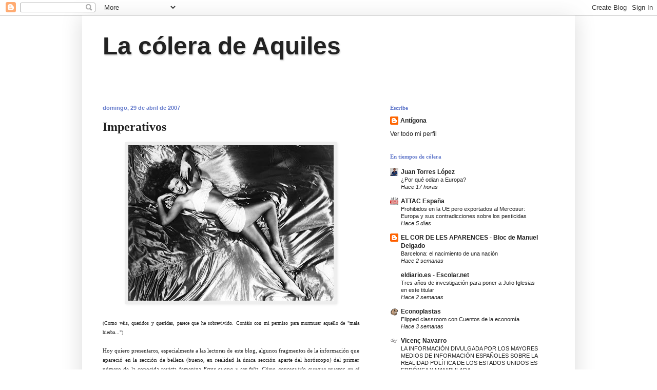

--- FILE ---
content_type: text/html; charset=UTF-8
request_url: https://lacoleradeaquiles.blogspot.com/2007/04/
body_size: 33091
content:
<!DOCTYPE html>
<html class='v2' dir='ltr' lang='es'>
<head>
<link href='https://www.blogger.com/static/v1/widgets/335934321-css_bundle_v2.css' rel='stylesheet' type='text/css'/>
<meta content='width=1100' name='viewport'/>
<meta content='text/html; charset=UTF-8' http-equiv='Content-Type'/>
<meta content='blogger' name='generator'/>
<link href='https://lacoleradeaquiles.blogspot.com/favicon.ico' rel='icon' type='image/x-icon'/>
<link href='http://lacoleradeaquiles.blogspot.com/2007/04/' rel='canonical'/>
<link rel="alternate" type="application/atom+xml" title="La cólera de Aquiles - Atom" href="https://lacoleradeaquiles.blogspot.com/feeds/posts/default" />
<link rel="alternate" type="application/rss+xml" title="La cólera de Aquiles - RSS" href="https://lacoleradeaquiles.blogspot.com/feeds/posts/default?alt=rss" />
<link rel="service.post" type="application/atom+xml" title="La cólera de Aquiles - Atom" href="https://www.blogger.com/feeds/1098392656461807774/posts/default" />
<!--Can't find substitution for tag [blog.ieCssRetrofitLinks]-->
<meta content='http://lacoleradeaquiles.blogspot.com/2007/04/' property='og:url'/>
<meta content='La cólera de Aquiles' property='og:title'/>
<meta content='' property='og:description'/>
<title>La cólera de Aquiles: abril 2007</title>
<style id='page-skin-1' type='text/css'><!--
/*
-----------------------------------------------
Blogger Template Style
Name:     Simple
Designer: Blogger
URL:      www.blogger.com
----------------------------------------------- */
/* Content
----------------------------------------------- */
body {
font: normal normal 12px Verdana, Geneva, sans-serif;;
color: #222222;
background: #ffffff none no-repeat scroll center center;
padding: 0 40px 40px 40px;
}
html body .region-inner {
min-width: 0;
max-width: 100%;
width: auto;
}
h2 {
font-size: 22px;
}
a:link {
text-decoration:none;
color: #222222;
}
a:visited {
text-decoration:none;
color: #111111;
}
a:hover {
text-decoration:underline;
color: #667ccc;
}
.body-fauxcolumn-outer .fauxcolumn-inner {
background: transparent none repeat scroll top left;
_background-image: none;
}
.body-fauxcolumn-outer .cap-top {
position: absolute;
z-index: 1;
height: 400px;
width: 100%;
}
.body-fauxcolumn-outer .cap-top .cap-left {
width: 100%;
background: transparent none repeat-x scroll top left;
_background-image: none;
}
.content-outer {
-moz-box-shadow: 0 0 40px rgba(0, 0, 0, .15);
-webkit-box-shadow: 0 0 5px rgba(0, 0, 0, .15);
-goog-ms-box-shadow: 0 0 10px #333333;
box-shadow: 0 0 40px rgba(0, 0, 0, .15);
margin-bottom: 1px;
}
.content-inner {
padding: 10px 10px;
}
.content-inner {
background-color: #ffffff;
}
/* Header
----------------------------------------------- */
.header-outer {
background: #ffffff url(//www.blogblog.com/1kt/simple/gradients_light.png) repeat-x scroll 0 -400px;
_background-image: none;
}
.Header h1 {
font: normal bold 48px 'Trebuchet MS', Trebuchet, sans-serif;;
color: #222222;
text-shadow: 1px 2px 3px rgba(0, 0, 0, .2);
}
.Header h1 a {
color: #222222;
}
.Header .description {
font-size: 140%;
color: #ffffff;
}
.header-inner .Header .titlewrapper {
padding: 22px 30px;
}
.header-inner .Header .descriptionwrapper {
padding: 0 30px;
}
/* Tabs
----------------------------------------------- */
.tabs-inner .section:first-child {
border-top: 0 solid #eeeeee;
}
.tabs-inner .section:first-child ul {
margin-top: -0;
border-top: 0 solid #eeeeee;
border-left: 0 solid #eeeeee;
border-right: 0 solid #eeeeee;
}
.tabs-inner .widget ul {
background: #fff9ee none repeat-x scroll 0 -800px;
_background-image: none;
border-bottom: 1px solid #eeeeee;
margin-top: 0;
margin-left: -30px;
margin-right: -30px;
}
.tabs-inner .widget li a {
display: inline-block;
padding: .6em 1em;
font: normal normal 12px Verdana, Geneva, sans-serif;
color: #999999;
border-left: 1px solid #ffffff;
border-right: 1px solid #eeeeee;
}
.tabs-inner .widget li:first-child a {
border-left: none;
}
.tabs-inner .widget li.selected a, .tabs-inner .widget li a:hover {
color: #667ccc;
background-color: #fff9ee;
text-decoration: none;
}
/* Columns
----------------------------------------------- */
.main-outer {
border-top: 0 solid #ffffff;
}
.fauxcolumn-left-outer .fauxcolumn-inner {
border-right: 1px solid #ffffff;
}
.fauxcolumn-right-outer .fauxcolumn-inner {
border-left: 1px solid #ffffff;
}
/* Headings
----------------------------------------------- */
div.widget > h2,
div.widget h2.title {
margin: 0 0 1em 0;
font: normal bold 11px Georgia, Utopia, 'Palatino Linotype', Palatino, serif;;
color: #667ccc;
}
/* Widgets
----------------------------------------------- */
.widget .zippy {
color: #999999;
text-shadow: 2px 2px 1px rgba(0, 0, 0, .1);
}
.widget .popular-posts ul {
list-style: none;
}
/* Posts
----------------------------------------------- */
h2.date-header {
font: normal bold 11px Arial, Tahoma, Helvetica, FreeSans, sans-serif;
}
.date-header span {
background-color: transparent;
color: #667ccc;
padding: inherit;
letter-spacing: inherit;
margin: inherit;
}
.main-inner {
padding-top: 30px;
padding-bottom: 30px;
}
.main-inner .column-center-inner {
padding: 0 15px;
}
.main-inner .column-center-inner .section {
margin: 0 15px;
}
.post {
margin: 0 0 25px 0;
}
h3.post-title, .comments h4 {
font: normal bold 24px Georgia, Utopia, 'Palatino Linotype', Palatino, serif;;
margin: .75em 0 0;
}
.post-body {
font-size: 110%;
line-height: 1.4;
position: relative;
}
.post-body img, .post-body .tr-caption-container, .Profile img, .Image img,
.BlogList .item-thumbnail img {
padding: 2px;
background: #eeeeee;
border: 1px solid #eeeeee;
-moz-box-shadow: 1px 1px 5px rgba(0, 0, 0, .1);
-webkit-box-shadow: 1px 1px 5px rgba(0, 0, 0, .1);
box-shadow: 1px 1px 5px rgba(0, 0, 0, .1);
}
.post-body img, .post-body .tr-caption-container {
padding: 5px;
}
.post-body .tr-caption-container {
color: #222222;
}
.post-body .tr-caption-container img {
padding: 0;
background: transparent;
border: none;
-moz-box-shadow: 0 0 0 rgba(0, 0, 0, .1);
-webkit-box-shadow: 0 0 0 rgba(0, 0, 0, .1);
box-shadow: 0 0 0 rgba(0, 0, 0, .1);
}
.post-header {
margin: 0 0 1.5em;
line-height: 1.6;
font-size: 90%;
}
.post-footer {
margin: 20px -2px 0;
padding: 5px 10px;
color: #cc667c;
background-color: #ffffff;
border-bottom: 1px solid #eeeeee;
line-height: 1.6;
font-size: 90%;
}
#comments .comment-author {
padding-top: 1.5em;
border-top: 1px solid #ffffff;
background-position: 0 1.5em;
}
#comments .comment-author:first-child {
padding-top: 0;
border-top: none;
}
.avatar-image-container {
margin: .2em 0 0;
}
#comments .avatar-image-container img {
border: 1px solid #eeeeee;
}
/* Comments
----------------------------------------------- */
.comments .comments-content .icon.blog-author {
background-repeat: no-repeat;
background-image: url([data-uri]);
}
.comments .comments-content .loadmore a {
border-top: 1px solid #999999;
border-bottom: 1px solid #999999;
}
.comments .comment-thread.inline-thread {
background-color: #ffffff;
}
.comments .continue {
border-top: 2px solid #999999;
}
/* Accents
---------------------------------------------- */
.section-columns td.columns-cell {
border-left: 1px solid #ffffff;
}
.blog-pager {
background: transparent none no-repeat scroll top center;
}
.blog-pager-older-link, .home-link,
.blog-pager-newer-link {
background-color: #ffffff;
padding: 5px;
}
.footer-outer {
border-top: 0 dashed #bbbbbb;
}
/* Mobile
----------------------------------------------- */
body.mobile  {
background-size: auto;
}
.mobile .body-fauxcolumn-outer {
background: transparent none repeat scroll top left;
}
.mobile .body-fauxcolumn-outer .cap-top {
background-size: 100% auto;
}
.mobile .content-outer {
-webkit-box-shadow: 0 0 3px rgba(0, 0, 0, .15);
box-shadow: 0 0 3px rgba(0, 0, 0, .15);
}
.mobile .tabs-inner .widget ul {
margin-left: 0;
margin-right: 0;
}
.mobile .post {
margin: 0;
}
.mobile .main-inner .column-center-inner .section {
margin: 0;
}
.mobile .date-header span {
padding: 0.1em 10px;
margin: 0 -10px;
}
.mobile h3.post-title {
margin: 0;
}
.mobile .blog-pager {
background: transparent none no-repeat scroll top center;
}
.mobile .footer-outer {
border-top: none;
}
.mobile .main-inner, .mobile .footer-inner {
background-color: #ffffff;
}
.mobile-index-contents {
color: #222222;
}
.mobile-link-button {
background-color: #222222;
}
.mobile-link-button a:link, .mobile-link-button a:visited {
color: #ffffff;
}
.mobile .tabs-inner .section:first-child {
border-top: none;
}
.mobile .tabs-inner .PageList .widget-content {
background-color: #fff9ee;
color: #667ccc;
border-top: 1px solid #eeeeee;
border-bottom: 1px solid #eeeeee;
}
.mobile .tabs-inner .PageList .widget-content .pagelist-arrow {
border-left: 1px solid #eeeeee;
}

--></style>
<style id='template-skin-1' type='text/css'><!--
body {
min-width: 960px;
}
.content-outer, .content-fauxcolumn-outer, .region-inner {
min-width: 960px;
max-width: 960px;
_width: 960px;
}
.main-inner .columns {
padding-left: 0;
padding-right: 380px;
}
.main-inner .fauxcolumn-center-outer {
left: 0;
right: 380px;
/* IE6 does not respect left and right together */
_width: expression(this.parentNode.offsetWidth -
parseInt("0") -
parseInt("380px") + 'px');
}
.main-inner .fauxcolumn-left-outer {
width: 0;
}
.main-inner .fauxcolumn-right-outer {
width: 380px;
}
.main-inner .column-left-outer {
width: 0;
right: 100%;
margin-left: -0;
}
.main-inner .column-right-outer {
width: 380px;
margin-right: -380px;
}
#layout {
min-width: 0;
}
#layout .content-outer {
min-width: 0;
width: 800px;
}
#layout .region-inner {
min-width: 0;
width: auto;
}
body#layout div.add_widget {
padding: 8px;
}
body#layout div.add_widget a {
margin-left: 32px;
}
--></style>
<link href='https://www.blogger.com/dyn-css/authorization.css?targetBlogID=1098392656461807774&amp;zx=6d7f4e45-fd80-4b48-a46d-5db4f77659f7' media='none' onload='if(media!=&#39;all&#39;)media=&#39;all&#39;' rel='stylesheet'/><noscript><link href='https://www.blogger.com/dyn-css/authorization.css?targetBlogID=1098392656461807774&amp;zx=6d7f4e45-fd80-4b48-a46d-5db4f77659f7' rel='stylesheet'/></noscript>
<meta name='google-adsense-platform-account' content='ca-host-pub-1556223355139109'/>
<meta name='google-adsense-platform-domain' content='blogspot.com'/>

</head>
<body class='loading variant-literate'>
<div class='navbar section' id='navbar' name='Barra de navegación'><div class='widget Navbar' data-version='1' id='Navbar1'><script type="text/javascript">
    function setAttributeOnload(object, attribute, val) {
      if(window.addEventListener) {
        window.addEventListener('load',
          function(){ object[attribute] = val; }, false);
      } else {
        window.attachEvent('onload', function(){ object[attribute] = val; });
      }
    }
  </script>
<div id="navbar-iframe-container"></div>
<script type="text/javascript" src="https://apis.google.com/js/platform.js"></script>
<script type="text/javascript">
      gapi.load("gapi.iframes:gapi.iframes.style.bubble", function() {
        if (gapi.iframes && gapi.iframes.getContext) {
          gapi.iframes.getContext().openChild({
              url: 'https://www.blogger.com/navbar/1098392656461807774?origin\x3dhttps://lacoleradeaquiles.blogspot.com',
              where: document.getElementById("navbar-iframe-container"),
              id: "navbar-iframe"
          });
        }
      });
    </script><script type="text/javascript">
(function() {
var script = document.createElement('script');
script.type = 'text/javascript';
script.src = '//pagead2.googlesyndication.com/pagead/js/google_top_exp.js';
var head = document.getElementsByTagName('head')[0];
if (head) {
head.appendChild(script);
}})();
</script>
</div></div>
<div class='body-fauxcolumns'>
<div class='fauxcolumn-outer body-fauxcolumn-outer'>
<div class='cap-top'>
<div class='cap-left'></div>
<div class='cap-right'></div>
</div>
<div class='fauxborder-left'>
<div class='fauxborder-right'></div>
<div class='fauxcolumn-inner'>
</div>
</div>
<div class='cap-bottom'>
<div class='cap-left'></div>
<div class='cap-right'></div>
</div>
</div>
</div>
<div class='content'>
<div class='content-fauxcolumns'>
<div class='fauxcolumn-outer content-fauxcolumn-outer'>
<div class='cap-top'>
<div class='cap-left'></div>
<div class='cap-right'></div>
</div>
<div class='fauxborder-left'>
<div class='fauxborder-right'></div>
<div class='fauxcolumn-inner'>
</div>
</div>
<div class='cap-bottom'>
<div class='cap-left'></div>
<div class='cap-right'></div>
</div>
</div>
</div>
<div class='content-outer'>
<div class='content-cap-top cap-top'>
<div class='cap-left'></div>
<div class='cap-right'></div>
</div>
<div class='fauxborder-left content-fauxborder-left'>
<div class='fauxborder-right content-fauxborder-right'></div>
<div class='content-inner'>
<header>
<div class='header-outer'>
<div class='header-cap-top cap-top'>
<div class='cap-left'></div>
<div class='cap-right'></div>
</div>
<div class='fauxborder-left header-fauxborder-left'>
<div class='fauxborder-right header-fauxborder-right'></div>
<div class='region-inner header-inner'>
<div class='header section' id='header' name='Cabecera'><div class='widget Header' data-version='1' id='Header1'>
<div id='header-inner'>
<div class='titlewrapper'>
<h1 class='title'>
<a href='https://lacoleradeaquiles.blogspot.com/'>
La cólera de Aquiles
</a>
</h1>
</div>
<div class='descriptionwrapper'>
<p class='description'><span>
</span></p>
</div>
</div>
</div></div>
</div>
</div>
<div class='header-cap-bottom cap-bottom'>
<div class='cap-left'></div>
<div class='cap-right'></div>
</div>
</div>
</header>
<div class='tabs-outer'>
<div class='tabs-cap-top cap-top'>
<div class='cap-left'></div>
<div class='cap-right'></div>
</div>
<div class='fauxborder-left tabs-fauxborder-left'>
<div class='fauxborder-right tabs-fauxborder-right'></div>
<div class='region-inner tabs-inner'>
<div class='tabs no-items section' id='crosscol' name='Multicolumnas'></div>
<div class='tabs no-items section' id='crosscol-overflow' name='Cross-Column 2'></div>
</div>
</div>
<div class='tabs-cap-bottom cap-bottom'>
<div class='cap-left'></div>
<div class='cap-right'></div>
</div>
</div>
<div class='main-outer'>
<div class='main-cap-top cap-top'>
<div class='cap-left'></div>
<div class='cap-right'></div>
</div>
<div class='fauxborder-left main-fauxborder-left'>
<div class='fauxborder-right main-fauxborder-right'></div>
<div class='region-inner main-inner'>
<div class='columns fauxcolumns'>
<div class='fauxcolumn-outer fauxcolumn-center-outer'>
<div class='cap-top'>
<div class='cap-left'></div>
<div class='cap-right'></div>
</div>
<div class='fauxborder-left'>
<div class='fauxborder-right'></div>
<div class='fauxcolumn-inner'>
</div>
</div>
<div class='cap-bottom'>
<div class='cap-left'></div>
<div class='cap-right'></div>
</div>
</div>
<div class='fauxcolumn-outer fauxcolumn-left-outer'>
<div class='cap-top'>
<div class='cap-left'></div>
<div class='cap-right'></div>
</div>
<div class='fauxborder-left'>
<div class='fauxborder-right'></div>
<div class='fauxcolumn-inner'>
</div>
</div>
<div class='cap-bottom'>
<div class='cap-left'></div>
<div class='cap-right'></div>
</div>
</div>
<div class='fauxcolumn-outer fauxcolumn-right-outer'>
<div class='cap-top'>
<div class='cap-left'></div>
<div class='cap-right'></div>
</div>
<div class='fauxborder-left'>
<div class='fauxborder-right'></div>
<div class='fauxcolumn-inner'>
</div>
</div>
<div class='cap-bottom'>
<div class='cap-left'></div>
<div class='cap-right'></div>
</div>
</div>
<!-- corrects IE6 width calculation -->
<div class='columns-inner'>
<div class='column-center-outer'>
<div class='column-center-inner'>
<div class='main section' id='main' name='Principal'><div class='widget Blog' data-version='1' id='Blog1'>
<div class='blog-posts hfeed'>

          <div class="date-outer">
        
<h2 class='date-header'><span>domingo, 29 de abril de 2007</span></h2>

          <div class="date-posts">
        
<div class='post-outer'>
<div class='post hentry uncustomized-post-template' itemprop='blogPost' itemscope='itemscope' itemtype='http://schema.org/BlogPosting'>
<meta content='https://blogger.googleusercontent.com/img/b/R29vZ2xl/AVvXsEg8XNI5xZ12IiDUulg-KkSsn78pRJidcxdigp_qkXn8_HYOAYK6CpA8o18r7CFhrHqlu8dDfeLuV9eGQoRHG2izUnMsWMUwbUTFO-AUvxqliYU0pep5ktlkbpj9MqvRw2sqkMYgLctt6cx7/s400/Hayworth,+Rita_04.jpg' itemprop='image_url'/>
<meta content='1098392656461807774' itemprop='blogId'/>
<meta content='4675754712434090595' itemprop='postId'/>
<a name='4675754712434090595'></a>
<h3 class='post-title entry-title' itemprop='name'>
<a href='https://lacoleradeaquiles.blogspot.com/2007/04/imperativos.html'>Imperativos</a>
</h3>
<div class='post-header'>
<div class='post-header-line-1'></div>
</div>
<div class='post-body entry-content' id='post-body-4675754712434090595' itemprop='description articleBody'>
<a href="https://blogger.googleusercontent.com/img/b/R29vZ2xl/AVvXsEg8XNI5xZ12IiDUulg-KkSsn78pRJidcxdigp_qkXn8_HYOAYK6CpA8o18r7CFhrHqlu8dDfeLuV9eGQoRHG2izUnMsWMUwbUTFO-AUvxqliYU0pep5ktlkbpj9MqvRw2sqkMYgLctt6cx7/s1600-h/Hayworth,+Rita_04.jpg" onblur="try {parent.deselectBloggerImageGracefully();} catch(e) {}"><img alt="" border="0" id="BLOGGER_PHOTO_ID_5058887554467176210" src="https://blogger.googleusercontent.com/img/b/R29vZ2xl/AVvXsEg8XNI5xZ12IiDUulg-KkSsn78pRJidcxdigp_qkXn8_HYOAYK6CpA8o18r7CFhrHqlu8dDfeLuV9eGQoRHG2izUnMsWMUwbUTFO-AUvxqliYU0pep5ktlkbpj9MqvRw2sqkMYgLctt6cx7/s400/Hayworth,+Rita_04.jpg" style="margin: 0px auto 10px; display: block; text-align: center; cursor: pointer;" /></a><br /><div style="text-align: justify;"><span style="font-size:85%;"><span style="font-family:verdana;"><span style="font-size:85%;">(Como véis, queridos y queridas, parece que he sobrevivido. Contáis con mi permiso para murmurar aquello de "mala hierba...")</span><br /><br />Hoy quiero presentaros, especialmente a las lectoras de este blog, algunos fragmentos de la información que apareció en la sección de belleza (bueno, en realidad la única sección aparte del horóscopo) del primer número de la conocida revista femenina <span style="font-style: italic;">Estar guapa y ser feliz. Cómo conseguirlo aunque mueras en el intento</span>. Como los ejemplares se agotaron en pocas horas y probablemente muchas de vosotras no tuvísteis la oportunidad de haceros con uno, he decidido transcribir algunas partes del texto que podrían interesaros. Atentas. Las mujeres que hay en vosotras seguro que nunca oyeron nada de esto:<br /></span></span><span style="font-size:85%;"><span style="font-family:verdana;"></span></span><br /><span style="font-style: italic;font-size:85%;" ><span style="font-family:verdana;">"Toda mujer que se precie, toda mujer como dios manda, <span style="font-weight: bold;">DEBE</span> preocuparse por su aspecto físico. Siempre, por supuesto, y tenga la edad que tenga. Pero todavía más si anda en busca de marido, pareja o similar. El hombre de tu vida puede aparecer a la vuelta de cada esquina y ay de ti si no eres capaz de ofrecerle una imagen atractiva y deseable. Pasará de largo y tú serás la única culpable de ello, pues es sabido que los hombres, economizando inteligentemente el uso de sus neuronas, se dejan cautivar fundamentalmente por el atractivo físico de una mujer. No querrás acabar hecha una solterona, triste y amargada, porque ningún hombre te encuentra lo suficientemente apetecible, &#191;verdad? Pues entonces lee atentamente las recomendaciones que, con todo nuestro cariño, hemos elaborado para ti.</span></span><br /><span style="font-style: italic;font-size:85%;" ><span style="font-family:verdana;"></span></span><br /><span style="font-style: italic;font-size:85%;" ><span style="font-family:verdana;">La consigna es: <span style="font-weight: bold;">DEBES</span> aprender a sacar el mejor partido de ti misma, a ocultar tus defectos y potenciar las virtudes de tu físico. Porque tu objetivo es, por encima de <span style="font-weight: bold;">TODO</span>, <span style="font-weight: bold;">GUSTAR</span> a los hombres y, de paso, provocar la envidia de otras mujeres. Así de simple. Para ello dispones de toda una serie de técnicas, procedimientos y artilugios que no sólo <span style="font-weight: bold;">DEBES</span> conocer, sino además usar de manera sistemática. Cueste lo que cueste. Haremos un pequeño repaso de todos aquellos aspectos que la mujer de ayer, de hoy y probablemente del mañana debe tener en cuenta si desea cazar a cualquier especimen del sexo opuesto (...)<br /><br />....<br /></span></span><br /><span style="font-style: italic;font-size:85%;" ><span style="font-family:verdana;">7. Una mujer <span style="font-weight: bold;">NO DEBE</span> salir nunca a la calle sin maquillar. Absolutamente imprescindible que, cada vez que atravieses la puerta de tu casa, hayas sometido tu rostro a un complicado proceso de limpieza, pintado y remodelado óptico por medio de cremas, polvos, antiojeras, colorete, lápiz de ojos, sombras, rimel, carmin... Da lo mismo que vayas a pasear al perro, a una reunión de negocios, a la piscina o a sacar la basura. De lo contrario, puedes ahuyentar a tu futuro Romeo si tienes la mala suerte de que en ese momento pase por allí y contemple la realidad de tus verdaderas facciones sin una capa de maquillaje que las enmascare (...)</span></span><br /><br /><span style="font-style: italic;font-size:85%;" ><span style="font-family:verdana;">16. Una mujer <span style="font-weight: bold;">DEBE</span> lucir unas uñas impecables. &#161;Nada de mordérselas, por favor, que además engordan! Límalas, dáles forma, recorta cuidadosamente las cutículas y decóralas luego con brillo o esmalte. Y esto se aplica tanto a las de las manos como a las de los pies. Los hombres desean ser acariados con unas manos o unos pies suaves de uñas pulidas. Las garras ya las sacarás si hace falta una vez lo hayas cazado (...)<br /></span></span><br /><span style="font-style: italic;font-size:85%;" ><span style="font-family:verdana;">29. Una mujer <span style="font-weight: bold;">DEBE </span>ir siempre perfectamente depilada. A excepción de los de la cabeza o los de las cejas, por supuesto siempre convenientemente retocados (véase el siguiente punto para el tema de la depilación íntima), todo pelo es indeseable. &#191;Qué es eso de andar por ahí luciendo un bigotazo propio de un guardia civil o una selva tropical bajo las axilas? Maquinilla, cera fría, cera caliente, cera tibia, depiladoras, laser... cualquier medio es igualmente válido para declararle la guerra al vello. Y si te duele te aguantas. Quejica. Que más duele traer un hijo al mundo y no por ello se dejan de tener (...)</span></span><br /><span style="font-style: italic;font-size:85%;" ><span style="font-family:verdana;"></span></span><br /><span style="font-style: italic;font-size:85%;" ><span style="font-family:verdana;">84. Una mujer <span style="font-weight: bold;">NO DEBE</span> exhibir ni una sola cana en su cabeza. Ni una es ni una. Así que cuando empiecen a hacer acto de presencia, la visita más o menos mensual a la peluquería para someterte a un tinte es ya cuestión obligada. &#191;Te parece una esclavitud? Pues sí, lo es, pero los hombres no sólo las prefieren rubias sino sobre todo jóvenes (...)</span></span><br /><span style="font-style: italic;font-size:85%;" ><span style="font-family:verdana;"></span></span><br /><span style="font-size:85%;"><span style="font-family:verdana;"><span style="font-style: italic;">268. Una mujer <span style="font-weight: bold;">DEBE</span> andar erguida y moverse graciosamente. A ello te ayudarán unos buenos tacones. No te importe que tus deditos se retuerzan, tus talones sufran, tu columna vertebral acabe pareciéndose a una montaña rusa o te lesiones un tobillo de cuando en cuando. Esas cuestiones son menudencias en comparación con el potencial erótico de unos tacones altos y el contoneo garboso y netamente femenino que conseguirás gracias a ellos (...)<br /><br /></span><span style="font-size:85%;">(Nota aclaratoria: se omite toda la información relativa a dietas milagrosas, ejercicio físico, celulitis, perfumes, ropa favorecedora, cirugía estética, lencería, postizos, sostenes con relleno, fajas, botox, cremas antiarrugas, exfoliantes, regeneradoras... &#191;sigo? A las interesadas, puedo enviaros personalmente estos apartados)</span><span style="font-style: italic;"><br /><br />Y ya para finalizar, no olvides que el estricto seguimiento de estos consejos requiere disciplina, organización, desplazamientos múltiples y la adquisición y uso de artilugios, prendas o productos que no brotan en tu armario por generación espontánea. Por tanto, <span style="font-weight: bold;">DEBES</span> dedicar a ello todo el tiempo y el dinero que sean precisos. En lo relativo al tiempo, ese bien precioso que tanto escasea, te recomendamos renunciar a la lectura, al cine, a los conciertos, a las exposiciones de arte... e incluso a tu profesión, si dispones de otras vías económicas, confesables o inconfesables, que te permitan acceder a los instrumentos que exige tu belleza. Tales actividades ociosas son perfectamente prescindibles para una mujer y hasta es posible que perniciosas, pues pueden desviarte de tu verdadero objetivo. </span><span style="font-style: italic;">Si cultivas tu mente tarde o temprano sentirás la necesidad de expresarte. &#191;Y no sabes ya que calladita estás más guapa? ÉL sólo quiere que le escuches con devoción, le mires con ojitos tiernos y asientas con la cabeza.<br /><br />Ah!, y </span></span></span><span style="font-size:85%;"><span style="font-family:verdana;"><span style="font-style: italic;">si eres madre soltera o separada también puedes dar a tus hijos en adopción. Los niños dan mucha guerra y eso no es bueno para el cutis. Ya tendrás otros cuando lo encuentres a ÉL</span></span></span><span style="font-size:85%;"><span style="font-family:verdana;"><span style="font-style: italic;">"</span><br /><br /><br /></span></span><div style="text-align: justify;"><span style="font-size:85%;"><span style="font-family:verdana;">Vaya, no veo ningún apartado que diga que una mujer como dios manda <span style="font-weight: bold;">DEBE</span> recordar subirse la bragueta siempre que use pantalones. Es que a mí se me olvida de cuando en cuando. Sí, &#191;qué pasa? No se puede tener la cabeza en todo.</span></span><br /></div><span style="font-size:85%;"><span style="font-family:verdana;"><br /></span></span><span style="font-size:85%;"><span style="font-family:verdana;"></span></span></div>
<div style='clear: both;'></div>
</div>
<div class='post-footer'>
<div class='post-footer-line post-footer-line-1'>
<span class='post-author vcard'>
Escrito por
<span class='fn' itemprop='author' itemscope='itemscope' itemtype='http://schema.org/Person'>
<meta content='https://www.blogger.com/profile/16663356725297508681' itemprop='url'/>
<a class='g-profile' href='https://www.blogger.com/profile/16663356725297508681' rel='author' title='author profile'>
<span itemprop='name'>Antígona</span>
</a>
</span>
</span>
<span class='post-timestamp'>
a las
<meta content='http://lacoleradeaquiles.blogspot.com/2007/04/imperativos.html' itemprop='url'/>
<a class='timestamp-link' href='https://lacoleradeaquiles.blogspot.com/2007/04/imperativos.html' rel='bookmark' title='permanent link'><abbr class='published' itemprop='datePublished' title='2007-04-29T17:46:00+02:00'>5:46 p.&#8239;m.</abbr></a>
</span>
<span class='post-comment-link'>
<a class='comment-link' href='https://www.blogger.com/comment/fullpage/post/1098392656461807774/4675754712434090595' onclick='javascript:window.open(this.href, "bloggerPopup", "toolbar=0,location=0,statusbar=1,menubar=0,scrollbars=yes,width=640,height=500"); return false;'>
14 comentarios:
  </a>
</span>
<span class='post-icons'>
<span class='item-control blog-admin pid-1502585564'>
<a href='https://www.blogger.com/post-edit.g?blogID=1098392656461807774&postID=4675754712434090595&from=pencil' title='Editar entrada'>
<img alt='' class='icon-action' height='18' src='https://resources.blogblog.com/img/icon18_edit_allbkg.gif' width='18'/>
</a>
</span>
</span>
<div class='post-share-buttons goog-inline-block'>
</div>
</div>
<div class='post-footer-line post-footer-line-2'>
<span class='post-labels'>
Etiquetas:
<a href='https://lacoleradeaquiles.blogspot.com/search/label/Cuesti%C3%B3n%20de%20sexos' rel='tag'>Cuestión de sexos</a>,
<a href='https://lacoleradeaquiles.blogspot.com/search/label/Divertimentos' rel='tag'>Divertimentos</a>,
<a href='https://lacoleradeaquiles.blogspot.com/search/label/Ojo%20cr%C3%ADtico' rel='tag'>Ojo crítico</a>
</span>
</div>
<div class='post-footer-line post-footer-line-3'>
<span class='post-location'>
</span>
</div>
</div>
</div>
</div>

          </div></div>
        

          <div class="date-outer">
        
<h2 class='date-header'><span>lunes, 23 de abril de 2007</span></h2>

          <div class="date-posts">
        
<div class='post-outer'>
<div class='post hentry uncustomized-post-template' itemprop='blogPost' itemscope='itemscope' itemtype='http://schema.org/BlogPosting'>
<meta content='https://blogger.googleusercontent.com/img/b/R29vZ2xl/AVvXsEiDNT9VsOoFaRKGAVdTRHa6kBH3JiIolb4pQBLvrjnMHc07K1vicLIRRwM0R4ofiTYv_LTaZhenruU5BwsradsmHjFzBJhi8PGpBLw_rH4JN2gnNwJAG6-IsU1P6Iqv7wUuSEC2myh30Tnf/s400/personaluse_8883949.jpg' itemprop='image_url'/>
<meta content='1098392656461807774' itemprop='blogId'/>
<meta content='4014280607187937877' itemprop='postId'/>
<a name='4014280607187937877'></a>
<h3 class='post-title entry-title' itemprop='name'>
<a href='https://lacoleradeaquiles.blogspot.com/2007/04/secuestrada_23.html'>&#161;Secuestrada!</a>
</h3>
<div class='post-header'>
<div class='post-header-line-1'></div>
</div>
<div class='post-body entry-content' id='post-body-4014280607187937877' itemprop='description articleBody'>
<a href="https://blogger.googleusercontent.com/img/b/R29vZ2xl/AVvXsEiDNT9VsOoFaRKGAVdTRHa6kBH3JiIolb4pQBLvrjnMHc07K1vicLIRRwM0R4ofiTYv_LTaZhenruU5BwsradsmHjFzBJhi8PGpBLw_rH4JN2gnNwJAG6-IsU1P6Iqv7wUuSEC2myh30Tnf/s1600-h/personaluse_8883949.jpg" onblur="try {parent.deselectBloggerImageGracefully();} catch(e) {}"><img alt="" border="0" id="BLOGGER_PHOTO_ID_5056727467707340258" src="https://blogger.googleusercontent.com/img/b/R29vZ2xl/AVvXsEiDNT9VsOoFaRKGAVdTRHa6kBH3JiIolb4pQBLvrjnMHc07K1vicLIRRwM0R4ofiTYv_LTaZhenruU5BwsradsmHjFzBJhi8PGpBLw_rH4JN2gnNwJAG6-IsU1P6Iqv7wUuSEC2myh30Tnf/s400/personaluse_8883949.jpg" style="margin: 0px auto 10px; display: block; text-align: center; cursor: pointer;" /></a><br /><div style="text-align: justify;"><span style="font-size:85%;"><span style="font-family:verdana;">Pues sí, queridos y queridas bloggeros y bloggeras que tenéis a bien pasaros de cuando en cuando por esta casa a leer las tonterías que escribo: es probable que en el momento en que leáis esto yo ya esté secuestrada. Mañana martes no tendré más remedio que salir bien temprano al encuentro de mi secuestradora, que viene desde lejos para llevar a cabo esta misión. Una mujer que, pese a doblarme prácticamente la edad, tiene genio y figura de sobra para achantar al más pintao. &#161;Y no te digo a mí! Que dice que me quiere mucho, y no lo dudo, y que por eso viene a secuestrarme, para darle un poco de emoción a mi aburrida existencia. Claro. Pero ya sabéis que hay amores que matan, &#191;no? O que si no matan, son capaces de ponerte los pelos verdes sin necesidad de pasar por la peluquería. Pues eso.<br /><br /><br /></span></span><a href="https://blogger.googleusercontent.com/img/b/R29vZ2xl/AVvXsEhV-49pv_fK7Rg0PqNixxgQEmQ8JvMJzkfg2NM1BFnH6oHoSd_mlbPKRsarZZ6ILgjtU3ghcKbMd1FW6Kx9VjTcsCmfp0f8MW4mZ7R8JLHva5_yIJOs3_c_kM_q7d4Zup4bL9xD-wr-6hQ-/s1600-h/9lioness-playing-mara.jpg" onblur="try {parent.deselectBloggerImageGracefully();} catch(e) {}"><img alt="" border="0" id="BLOGGER_PHOTO_ID_5056866392719496706" src="https://blogger.googleusercontent.com/img/b/R29vZ2xl/AVvXsEhV-49pv_fK7Rg0PqNixxgQEmQ8JvMJzkfg2NM1BFnH6oHoSd_mlbPKRsarZZ6ILgjtU3ghcKbMd1FW6Kx9VjTcsCmfp0f8MW4mZ7R8JLHva5_yIJOs3_c_kM_q7d4Zup4bL9xD-wr-6hQ-/s400/9lioness-playing-mara.jpg" style="margin: 0px auto 10px; display: block; text-align: center; cursor: pointer;" /></a><div style="text-align: center;"><br /></div> </div><div style="text-align: justify;"><div style="text-align: justify;"><br /><span style="font-size:85%;"><span style="font-family:verdana;">Será un secuestro atípico, claro. En lugar de encerrarme en un espacio de reducidas dimensiones, tortura que ya padezco a diario, me sacará de mi encierro para pasearme por ésta u otras ciudades, ir de compras y obligarme al entretenimiento y la dispersión. En fin, lo normal en estos casos de secuestro atípico. Tan normal como que su duración sea pactada de antemano y en este caso limitada más o menos a una semanita. </span></span><br /><br /><span style="font-size:85%;"><span style="font-family:verdana;">Es bastante improbable que mi secuestradora me permita, o me deje tiempo, o más bien energías de sobra, para escabullirme algún ratito y venir por la blogosfera. Así que, poniéndome en lo peor, me despido hasta mi próxima y deseable liberación. Si me viérais aparecer alguna noche con algún comentario, alegráos por mí. Será la prueba de que mi secuestradora descansa y yo he logrado, mientras tanto, desprenderme de las ataduras o incluso he aprendido a escribir con ellas puestas. Eso sí, si me quejo y me lamento mucho, no me hagáis ni caso :-)</span></span><br /><br /><span style="font-size:85%;"><span style="font-family:verdana;">Hasta la vuelta, queridos y queridas. Si sobrevivo. </span></span><br /><br /><span style="font-size:85%;"><span style="font-family:verdana;">&#161;&#161;&#161;UN BESO ENORME A TODOS!!!</span></span><br /><br /></div></div>
<div style='clear: both;'></div>
</div>
<div class='post-footer'>
<div class='post-footer-line post-footer-line-1'>
<span class='post-author vcard'>
Escrito por
<span class='fn' itemprop='author' itemscope='itemscope' itemtype='http://schema.org/Person'>
<meta content='https://www.blogger.com/profile/16663356725297508681' itemprop='url'/>
<a class='g-profile' href='https://www.blogger.com/profile/16663356725297508681' rel='author' title='author profile'>
<span itemprop='name'>Antígona</span>
</a>
</span>
</span>
<span class='post-timestamp'>
a las
<meta content='http://lacoleradeaquiles.blogspot.com/2007/04/secuestrada_23.html' itemprop='url'/>
<a class='timestamp-link' href='https://lacoleradeaquiles.blogspot.com/2007/04/secuestrada_23.html' rel='bookmark' title='permanent link'><abbr class='published' itemprop='datePublished' title='2007-04-23T22:43:00+02:00'>10:43 p.&#8239;m.</abbr></a>
</span>
<span class='post-comment-link'>
<a class='comment-link' href='https://www.blogger.com/comment/fullpage/post/1098392656461807774/4014280607187937877' onclick='javascript:window.open(this.href, "bloggerPopup", "toolbar=0,location=0,statusbar=1,menubar=0,scrollbars=yes,width=640,height=500"); return false;'>
12 comentarios:
  </a>
</span>
<span class='post-icons'>
<span class='item-control blog-admin pid-1502585564'>
<a href='https://www.blogger.com/post-edit.g?blogID=1098392656461807774&postID=4014280607187937877&from=pencil' title='Editar entrada'>
<img alt='' class='icon-action' height='18' src='https://resources.blogblog.com/img/icon18_edit_allbkg.gif' width='18'/>
</a>
</span>
</span>
<div class='post-share-buttons goog-inline-block'>
</div>
</div>
<div class='post-footer-line post-footer-line-2'>
<span class='post-labels'>
Etiquetas:
<a href='https://lacoleradeaquiles.blogspot.com/search/label/Avatares' rel='tag'>Avatares</a>,
<a href='https://lacoleradeaquiles.blogspot.com/search/label/Divertimentos' rel='tag'>Divertimentos</a>
</span>
</div>
<div class='post-footer-line post-footer-line-3'>
<span class='post-location'>
</span>
</div>
</div>
</div>
</div>

          </div></div>
        

          <div class="date-outer">
        
<h2 class='date-header'><span>domingo, 22 de abril de 2007</span></h2>

          <div class="date-posts">
        
<div class='post-outer'>
<div class='post hentry uncustomized-post-template' itemprop='blogPost' itemscope='itemscope' itemtype='http://schema.org/BlogPosting'>
<meta content='https://blogger.googleusercontent.com/img/b/R29vZ2xl/AVvXsEgscYO9St8NHHEzSBhz96VEYCg4FkKvoUhhdDUSG2dMOhoxkNnpkS9gh8CnbPfhdf5hwMw6E7wBM9uJlHRYuHatBN40YZcHkkNJwloNhbfDNsVwuNRPnVkVgpq0Q60XVjCQP918cF6kTKH1/s400/Homesickness.jpg' itemprop='image_url'/>
<meta content='1098392656461807774' itemprop='blogId'/>
<meta content='1259254365654162415' itemprop='postId'/>
<a name='1259254365654162415'></a>
<h3 class='post-title entry-title' itemprop='name'>
<a href='https://lacoleradeaquiles.blogspot.com/2007/04/homesickness.html'>Homesickness</a>
</h3>
<div class='post-header'>
<div class='post-header-line-1'></div>
</div>
<div class='post-body entry-content' id='post-body-1259254365654162415' itemprop='description articleBody'>
<a href="https://blogger.googleusercontent.com/img/b/R29vZ2xl/AVvXsEgscYO9St8NHHEzSBhz96VEYCg4FkKvoUhhdDUSG2dMOhoxkNnpkS9gh8CnbPfhdf5hwMw6E7wBM9uJlHRYuHatBN40YZcHkkNJwloNhbfDNsVwuNRPnVkVgpq0Q60XVjCQP918cF6kTKH1/s1600-h/Homesickness.jpg" onblur="try {parent.deselectBloggerImageGracefully();} catch(e) {}"><img alt="" border="0" id="BLOGGER_PHOTO_ID_5056018192513111426" src="https://blogger.googleusercontent.com/img/b/R29vZ2xl/AVvXsEgscYO9St8NHHEzSBhz96VEYCg4FkKvoUhhdDUSG2dMOhoxkNnpkS9gh8CnbPfhdf5hwMw6E7wBM9uJlHRYuHatBN40YZcHkkNJwloNhbfDNsVwuNRPnVkVgpq0Q60XVjCQP918cF6kTKH1/s400/Homesickness.jpg" style="margin: 0px auto 10px; display: block; text-align: center; cursor: pointer;" /></a><br /><div style="text-align: justify;"><span style="font-size:85%;"><span style="font-family:verdana;">El cuadro, de Magritte, se llama así. Por lo general se traduce al castellano como <span style="font-style: italic;">La añoranza</span> y no he conseguido averiguar si <span style="font-style: italic;">Homesickness</span> es su título original o éste fue escrito en francés. En cualquier caso, ese rótulo parece, de entrada, darnos la clave para descifrar lo que representa. O casi.</span></span><br /></div><div style="text-align: justify;"><br /><span style="font-size:85%;"><span style="font-family:verdana;">En su travesía por el puente, un hombre vestido con un traje oscuro se ha detenido y, asomado tranquilamente por la barandilla, mira en dirección a un horizonte que se nos oculta. Allí deben de hallarse los lugares, los objetos familiares de su añoranza. Sean cuáles sean, quedan más allá del camino trazado por el puente, inaccesibles dentro de su recorrido. Es quizás su altura, y sólo ella, la que permite observarlos, pero siempre en la distancia.<br /><br />Como sugieren otros cuadros de Magritte, el león tumbado tras él podría simbolizar la fuerza arrolladora del presente, que invariablemente nos envuelve y nos arrastra. Tal vez incluso su riesgo y su peligro, la imprevisibilidad de su lógica, propias, desde nuestra perspectiva, de la conducta de un animal salvaje. De ahí que el hombre en esta escena le dé la espalda, al igual que a nosotros. Como si quisiera negar su presencia. También la nuestra. Absorto en la contemplación de lo que, desde el puente, permanece inevitablemente fuera de su alcance. Posiblemente paralizado por el recuerdo.<br /><br />Sobresalen de su chaqueta dos alas cuya negrura no deja de sorprender. No están abiertas, pero tampoco completamente plegadas. Sin embargo, nada en él anticipa el movimiento. La escena transpira una perfecta, incluso inquietante quietud. Quizás en sus alas se plasme su oscuro deseo, abocado de antemano al incumplimiento, de elevarse por encima del puente y volar hacia un pasado ya irrecuperable, hacia un territorio vedado salvo para su memoria. Ésa sería la imagen de su añoranza.</span></span><br /><span style="font-size:85%;"><span style="font-family:verdana;"></span></span><br /><span style="font-size:85%;"><span style="font-family:verdana;">Pero es verdad que, según decía Magritte, los títulos de los cuadros no son explicaciones, ni éstos ilustraciones de los títulos. O, al menos, nunca directamente.<br /><br />Miremos el cuadro un poco más detenidamente. Pensemos un poco más en la disposición de los elementos que lo componen.</span></span><br /><span style="font-size:85%;"><span style="font-family:verdana;"></span></span><br /><span style="font-size:85%;"><span style="font-family:verdana;">Dado que los ojos del hombre no se proyectan hacia ningún punto de su propio camino, ni hacia atrás ni hacia adelante, sino hacia otra parte, me pregunto si esa nostalgia tendrá en el fondo una naturaleza distinta a la de la añoranza de lo ya vivido. Si no se tratará más bien de cierta nostalgia que, paradójicamente, brota de lo que nunca nos perteneció ni fue piedra de nuestro pasado. Tal vez la añoranza de una vida que, escapándosenos de continuo por más que nos afanemos en perseguirla, siempre parece quedar del otro lado del que nosotros habitamos. Aquélla que sería <span style="font-style: italic;">la</span> verdadera vida. La que rezuma sentido y solidez por todos sus poros frente al remedo fantasmal y desconchado de la nuestra. Aquélla en la que desearíamos instalarnos y hallar refugio definitivo.<br /><br />Su nostalgia no se alimentaría entonces de la memoria, sino de la fantasía y de las intuiciones que la disparan. Las que nos sobrevienen ante un cielo azul y despejado, ante una sonrisa inesperada, ante un mar calmo e infinito. Y encienden la añoranza de un hogar que sólo fue nuestro entre las brumas del sueño. Un hogar al que nunca regresaremos porque se encuentra más allá de los espacios donde nos es dado construir morada.<br /><br />Por eso nos detenemos a mitad del puente y nos disponemos, fijando la vista en el horizonte, a digerir una vez más una verdad que ya sabíamos: que nunca nos sentiremos en el mundo como en casa.<br /><br />Sólo luego respiramos hondo, nos damos la vuelta y, acariciando con cuidado su lomo, decimos: &#161;Vamos, león! Y junto a él seguimos caminando.<br /><br /></span></span></div>
<div style='clear: both;'></div>
</div>
<div class='post-footer'>
<div class='post-footer-line post-footer-line-1'>
<span class='post-author vcard'>
Escrito por
<span class='fn' itemprop='author' itemscope='itemscope' itemtype='http://schema.org/Person'>
<meta content='https://www.blogger.com/profile/16663356725297508681' itemprop='url'/>
<a class='g-profile' href='https://www.blogger.com/profile/16663356725297508681' rel='author' title='author profile'>
<span itemprop='name'>Antígona</span>
</a>
</span>
</span>
<span class='post-timestamp'>
a las
<meta content='http://lacoleradeaquiles.blogspot.com/2007/04/homesickness.html' itemprop='url'/>
<a class='timestamp-link' href='https://lacoleradeaquiles.blogspot.com/2007/04/homesickness.html' rel='bookmark' title='permanent link'><abbr class='published' itemprop='datePublished' title='2007-04-22T17:48:00+02:00'>5:48 p.&#8239;m.</abbr></a>
</span>
<span class='post-comment-link'>
<a class='comment-link' href='https://www.blogger.com/comment/fullpage/post/1098392656461807774/1259254365654162415' onclick='javascript:window.open(this.href, "bloggerPopup", "toolbar=0,location=0,statusbar=1,menubar=0,scrollbars=yes,width=640,height=500"); return false;'>
9 comentarios:
  </a>
</span>
<span class='post-icons'>
<span class='item-control blog-admin pid-1502585564'>
<a href='https://www.blogger.com/post-edit.g?blogID=1098392656461807774&postID=1259254365654162415&from=pencil' title='Editar entrada'>
<img alt='' class='icon-action' height='18' src='https://resources.blogblog.com/img/icon18_edit_allbkg.gif' width='18'/>
</a>
</span>
</span>
<div class='post-share-buttons goog-inline-block'>
</div>
</div>
<div class='post-footer-line post-footer-line-2'>
<span class='post-labels'>
Etiquetas:
<a href='https://lacoleradeaquiles.blogspot.com/search/label/Conceptos' rel='tag'>Conceptos</a>,
<a href='https://lacoleradeaquiles.blogspot.com/search/label/Cuadros' rel='tag'>Cuadros</a>
</span>
</div>
<div class='post-footer-line post-footer-line-3'>
<span class='post-location'>
</span>
</div>
</div>
</div>
</div>

          </div></div>
        

          <div class="date-outer">
        
<h2 class='date-header'><span>jueves, 19 de abril de 2007</span></h2>

          <div class="date-posts">
        
<div class='post-outer'>
<div class='post hentry uncustomized-post-template' itemprop='blogPost' itemscope='itemscope' itemtype='http://schema.org/BlogPosting'>
<meta content='1098392656461807774' itemprop='blogId'/>
<meta content='7997755880216871651' itemprop='postId'/>
<a name='7997755880216871651'></a>
<h3 class='post-title entry-title' itemprop='name'>
<a href='https://lacoleradeaquiles.blogspot.com/2007/04/sirenas.html'>Sirenas</a>
</h3>
<div class='post-header'>
<div class='post-header-line-1'></div>
</div>
<div class='post-body entry-content' id='post-body-7997755880216871651' itemprop='description articleBody'>
<div style="text-align: justify;"><span style="font-size:85%;"><span style="font-family:verdana;"><br />Suenan las primeras notas y por un momento se te nubla la vista. Todos los muros de contención que, con tanta paciencia, piedra a piedra, has ido alzando, parecen desplomarse de repente bajo la embestida de un torrente invisible. Ni siquiera hay imágenes en tu cabeza. Sólo un dolor opaco en el pecho y el volver a sangrar de antiguas heridas que ya creías cicatrizándose.</span></span><br /><br /><span style="font-size:85%;"><span style="font-family:verdana;">También tú, en su día, te hiciste atar al mástil. Tus hombres obedecieron sin preguntar y anudaron bien las cuerdas. Sordos a tus gritos, te dejaron berrear hasta agotarte.</span></span><br /><br /><span style="font-size:85%;"><span style="font-family:verdana;">Ahora hace ya mucho que no gritas. Ya no necesitas esos lazos, que han ido aflojándose con el tiempo. Puedes permanecer apoyada contra el mástil sin peligro. </span></span><span style="font-size:85%;"><span style="font-family:verdana;">Sabes que no darías ni un solo paso al frente por esa melodía. </span></span><span style="font-size:85%;"><span style="font-family:verdana;">Pero otra cosa es el dolor, que por sorpresa vuelve a golpearte. Y los pedazos, cuidadosamente recompuestos, amenazan por un instante con arrancarse del lugar al que pudiste devolverlos, con caer al suelo y quebrarse en más pedazos todavía. </span></span><br /><br /><span style="font-size:85%;"><span style="font-family:verdana;">Pero entonces piensas que si Ulises hubiera vivido cien vidas, y cien veces, en su travesía de retorno, hubiera escuchado el canto de las sirenas, sería tal vez capaz de oír sus voces no sólo libre ya de los amarres, sino también de toda emoción. Que después de haberlas oído en tantas ocasiones, habría logrado domesticar su influjo, conjurar el poder de sus encantos, y no sufriría la desesperación ni el tormento de su necesaria lejanía.<br /><br />Te lo imaginas paseando al sol por la cubierta, la mirada fija en el horizonte, y al fondo vibra una melodía brillante, afilada, que, sin embargo, ya no puede hacerle daño. Sereno y feliz ante la perspectiva del regreso a casa, de lo que allí le aguarde, sea lo que sea. Convencido ya de que ni el canto de mil sirenas le haría volver la vista atrás. </span></span><br /><br /><span style="font-size:85%;"><span style="font-family:verdana;">Y por ello aguantas la respiración y te dispones a hacer sonar de nuevo esas notas, una y otra vez, y una vez más. Todas las que hagan falta. Hasta que el dolor se esfume y puedas oírlas sin miedo, sin lágrimas en los ojos. Sin nostalgia alguna.<br /><br />Y qué más da si entonces, saturados tus sentidos, dejas de percibir su hermosura. Si la repetición tenaz acaba matando su belleza. Vives tú, que es lo que importa. Ya habrá otras vidas para aprender de nuevo a apreciarla. A recobrar su inocencia.<br /></span></span><br /></div>
<div style='clear: both;'></div>
</div>
<div class='post-footer'>
<div class='post-footer-line post-footer-line-1'>
<span class='post-author vcard'>
Escrito por
<span class='fn' itemprop='author' itemscope='itemscope' itemtype='http://schema.org/Person'>
<meta content='https://www.blogger.com/profile/16663356725297508681' itemprop='url'/>
<a class='g-profile' href='https://www.blogger.com/profile/16663356725297508681' rel='author' title='author profile'>
<span itemprop='name'>Antígona</span>
</a>
</span>
</span>
<span class='post-timestamp'>
a las
<meta content='http://lacoleradeaquiles.blogspot.com/2007/04/sirenas.html' itemprop='url'/>
<a class='timestamp-link' href='https://lacoleradeaquiles.blogspot.com/2007/04/sirenas.html' rel='bookmark' title='permanent link'><abbr class='published' itemprop='datePublished' title='2007-04-19T01:02:00+02:00'>1:02 a.&#8239;m.</abbr></a>
</span>
<span class='post-comment-link'>
<a class='comment-link' href='https://www.blogger.com/comment/fullpage/post/1098392656461807774/7997755880216871651' onclick='javascript:window.open(this.href, "bloggerPopup", "toolbar=0,location=0,statusbar=1,menubar=0,scrollbars=yes,width=640,height=500"); return false;'>
14 comentarios:
  </a>
</span>
<span class='post-icons'>
<span class='item-control blog-admin pid-1502585564'>
<a href='https://www.blogger.com/post-edit.g?blogID=1098392656461807774&postID=7997755880216871651&from=pencil' title='Editar entrada'>
<img alt='' class='icon-action' height='18' src='https://resources.blogblog.com/img/icon18_edit_allbkg.gif' width='18'/>
</a>
</span>
</span>
<div class='post-share-buttons goog-inline-block'>
</div>
</div>
<div class='post-footer-line post-footer-line-2'>
<span class='post-labels'>
Etiquetas:
<a href='https://lacoleradeaquiles.blogspot.com/search/label/Conceptos' rel='tag'>Conceptos</a>,
<a href='https://lacoleradeaquiles.blogspot.com/search/label/Estar%20aqu%C3%AD' rel='tag'>Estar aquí</a>
</span>
</div>
<div class='post-footer-line post-footer-line-3'>
<span class='post-location'>
</span>
</div>
</div>
</div>
</div>

          </div></div>
        

          <div class="date-outer">
        
<h2 class='date-header'><span>lunes, 16 de abril de 2007</span></h2>

          <div class="date-posts">
        
<div class='post-outer'>
<div class='post hentry uncustomized-post-template' itemprop='blogPost' itemscope='itemscope' itemtype='http://schema.org/BlogPosting'>
<meta content='1098392656461807774' itemprop='blogId'/>
<meta content='5084173647745646422' itemprop='postId'/>
<a name='5084173647745646422'></a>
<h3 class='post-title entry-title' itemprop='name'>
<a href='https://lacoleradeaquiles.blogspot.com/2007/04/cazador-cazado-ii.html'>Cazador cazado (II)</a>
</h3>
<div class='post-header'>
<div class='post-header-line-1'></div>
</div>
<div class='post-body entry-content' id='post-body-5084173647745646422' itemprop='description articleBody'>
<div style="text-align: justify;"><span style="font-size:85%;"><span style="font-family:verdana;"><br />La primera vez que la viste ni siquiera te fijaste en ella. La segunda supiste que no te gustaba. Si acaso, el brillo de sus ojos al mirarte. Pero otras mujeres a su alrededor te parecían más deseables. </span></span><br /><span style="font-size:85%;"><span style="font-family:verdana;"></span></span><br /><span style="font-size:85%;"><span style="font-family:verdana;">Sin embargo, en ese brillo leíste una promesa. Y surgió la tentación de dejarte querer. Así lo confesaste. Trata de no hacer daño, te reconvine. Tú sacaste la balanza y empezaste a sopesar. Porque en la distancia atisbabas luces, objetos de valor. </span></span><br /><span style="font-size:85%;"><span style="font-family:verdana;"></span></span><br /><span style="font-size:85%;"><span style="font-family:verdana;">Cuando te reveló que te había querido desde el primer momento, que inundabas las hojas de su diario desde ese instante, ya te habías lanzado al juego.</span></span><br /><br /><div style="text-align: center;">. . .<br /></div><br /><span style="font-size:85%;"><span style="font-family:verdana;">Admitiste tus remordimientos, tus dudas, tu frustración. Trataste de poner fin a la partida antes de que fuera demasiado tarde. Pero las lágrimas que ella vertía siempre te hacían emprender la retirada. En ellas transparecía su dolor. También tu soledad. Somos débiles, susurrabas. Y quién sabe. Es inteligente, me agrada su compañía. Quién sabe. </span></span><br /><span style="font-size:85%;"><span style="font-family:verdana;"></span></span><br /><span style="font-size:85%;"><span style="font-family:verdana;">Pero claro que sabías. Nunca ocultaste tus estrategias de cazador. Tu incesante búsqueda de otra pieza más valiosa. &#191;Crees que ella nunca lo intuyó? Sólo que la suerte no se puso de tu lado. Tu cobardía lo impedía. Tu querer sumar sin restar. La fortuna es para los valientes. Y tras cada desengaño volvías con alegrías renovadas a esos brazos que siempre te acogían con calor.</span></span><br /><br /><div style="text-align: center;">. . .<br /></div><br /><span style="font-size:85%;"><span style="font-family:verdana;">Poco a poco te fue ganando la costumbre. Reprimías tu desazón y simplemente caminabas hacia adelante. Cogido de su mano. Ya sin plantearte soltarla, por más que su suavidad o su forma no fueran aquéllas con las que habías soñado. Nada puede ser perfecto, replicabas. Ella me quiere. Y creo que yo estoy empezando a quererla.<br /><br /></span></span><span style="font-size:85%;"><span style="font-family:verdana;">A la aparente solidez de su amor te aferrabas. Por eso nunca dejaste de ponerlo a prueba. Que te plegaras a la evidencia de que ni la roca más firme es indestructible era pedirte demasiado. </span></span><br /><br /><div style="text-align: center;">. . .<br /></div><br /><span style="font-size:85%;"><span style="font-family:verdana;">Ni siquiera recuerdas cuándo comenzó a resquebrajarse. En qué momento notaste la primera arenilla entre tus dedos. Tampoco quieres reconocer que sólo entonces empezaste a poner algo de ti. Motivado, sin duda, por la urgencia de ir suturando las grietas, de evitar que avanzaran, aportando algún pedacito de lo mejor que posees. Por el miedo a perder lo que cuando tenías plenamente no lograbas apreciar.<br /><br />Pero no conseguiste frenar el proceso. &#191;Cómo, si cada uno de tus gestos delataba la contradicción, el egoísmo? Pensaste que sí, pero hay cosas imposibles. Y te empeñabas en no comprender. Adivinabas oscuras heridas, inconscientes ansias de venganza que la llevarían a desprenderse de ti. Pero preferías no verlas.<br /></span></span><br /><div style="text-align: center;">. . .<br /></div><br /><span style="font-size:85%;"><span style="font-family:verdana;">Ahora eres tú el que llora amargamente. Evocas con dolor aquellas miradas que hace ya tiempo desaparecieron. El refugio de su devoción, ahora inexistente. El olor de su piel, que te atormenta y enciende tu deseo como nunca lo hizo su presencia. Abrumado por la angustia, dices que la quieres, que sientes que no puedes vivir sin ella. Y en parte eres digno de crédito. </span></span><br /><span style="font-size:85%;"><span style="font-family:verdana;"></span></span><br /><span style="font-size:85%;"><span style="font-family:verdana;">Pero en el fondo, tanto tú como yo sabemos que no es ella, sino la soledad que ahora te atenaza, la que te está robando el sueño y el aliento.<br /><br />Despierta.<br /></span></span><span style="font-size:85%;"><span style="font-family:verdana;"> </span></span><br /><span style="font-size:85%;"><span style="font-family:verdana;"></span></span><br /><span style="font-size:85%;"><span style="font-family:verdana;"></span></span></div><div style="text-align: right;"><span style="font-style: italic;font-size:85%;" ><span style="font-family:verdana;">A J., que al menos esa vez acabó despertando.<br /><br /></span></span></div>
<div style='clear: both;'></div>
</div>
<div class='post-footer'>
<div class='post-footer-line post-footer-line-1'>
<span class='post-author vcard'>
Escrito por
<span class='fn' itemprop='author' itemscope='itemscope' itemtype='http://schema.org/Person'>
<meta content='https://www.blogger.com/profile/16663356725297508681' itemprop='url'/>
<a class='g-profile' href='https://www.blogger.com/profile/16663356725297508681' rel='author' title='author profile'>
<span itemprop='name'>Antígona</span>
</a>
</span>
</span>
<span class='post-timestamp'>
a las
<meta content='http://lacoleradeaquiles.blogspot.com/2007/04/cazador-cazado-ii.html' itemprop='url'/>
<a class='timestamp-link' href='https://lacoleradeaquiles.blogspot.com/2007/04/cazador-cazado-ii.html' rel='bookmark' title='permanent link'><abbr class='published' itemprop='datePublished' title='2007-04-16T00:31:00+02:00'>12:31 a.&#8239;m.</abbr></a>
</span>
<span class='post-comment-link'>
<a class='comment-link' href='https://www.blogger.com/comment/fullpage/post/1098392656461807774/5084173647745646422' onclick='javascript:window.open(this.href, "bloggerPopup", "toolbar=0,location=0,statusbar=1,menubar=0,scrollbars=yes,width=640,height=500"); return false;'>
9 comentarios:
  </a>
</span>
<span class='post-icons'>
<span class='item-control blog-admin pid-1502585564'>
<a href='https://www.blogger.com/post-edit.g?blogID=1098392656461807774&postID=5084173647745646422&from=pencil' title='Editar entrada'>
<img alt='' class='icon-action' height='18' src='https://resources.blogblog.com/img/icon18_edit_allbkg.gif' width='18'/>
</a>
</span>
</span>
<div class='post-share-buttons goog-inline-block'>
</div>
</div>
<div class='post-footer-line post-footer-line-2'>
<span class='post-labels'>
Etiquetas:
<a href='https://lacoleradeaquiles.blogspot.com/search/label/Cazadores' rel='tag'>Cazadores</a>,
<a href='https://lacoleradeaquiles.blogspot.com/search/label/Estar%20aqu%C3%AD' rel='tag'>Estar aquí</a>
</span>
</div>
<div class='post-footer-line post-footer-line-3'>
<span class='post-location'>
</span>
</div>
</div>
</div>
</div>

          </div></div>
        

          <div class="date-outer">
        
<h2 class='date-header'><span>viernes, 13 de abril de 2007</span></h2>

          <div class="date-posts">
        
<div class='post-outer'>
<div class='post hentry uncustomized-post-template' itemprop='blogPost' itemscope='itemscope' itemtype='http://schema.org/BlogPosting'>
<meta content='1098392656461807774' itemprop='blogId'/>
<meta content='1168646601528782069' itemprop='postId'/>
<a name='1168646601528782069'></a>
<h3 class='post-title entry-title' itemprop='name'>
<a href='https://lacoleradeaquiles.blogspot.com/2007/04/segunda-parte-esto-se-le-llama.html'>Segunda parte: a esto se le llama...</a>
</h3>
<div class='post-header'>
<div class='post-header-line-1'></div>
</div>
<div class='post-body entry-content' id='post-body-1168646601528782069' itemprop='description articleBody'>
<div style="text-align: justify;"><span style="font-size:85%;"><span style="font-family:verdana;"><br />Al día siguiente de la noche que ha dado lugar <a href="http://lacoleradeaquiles.blogspot.com/2007/04/perlas-cultivadas-de-las-posibles.html" style="color: rgb(51, 51, 255);">al primer post</a><span style="color: rgb(51, 51, 255);"> </span>de esa nueva sección que, de proseguir, habrá de llamarse "Perlas cultivadas" (véase post anterior o pruébese la eficacia de mi primer autolink), recibí un mail de Hombre2. Debo aclarar que con Hombre2 mantengo una relación que podría llamarse de amistad (sin comentarios, por favor) y también de índole más o menos profesional. El motivo del mail tenía que ver con este segundo aspecto de nuestra relación y decía así: </span></span><br /><span style="font-size:85%;"><span style="font-family:verdana;"></span></span><br /><span style="font-size:85%;"><span style="font-family:verdana;"></span></span><br /><span style="font-size:85%;"><span style="font-family:verdana;">"Antígona, </span></span><br /><span style="font-size:85%;"><span style="font-family:verdana;"></span></span><br /><span style="font-size:85%;"><span style="font-family:verdana;">he estado consultando blablablabla.... en relación a blablablablabla.... y he recordado que para blabablabla... aún tenemos pendiente ponernos en contacto con blablablabla.... He recibido también mail de blablablabla... y parece que son buenas noticias. A ver si blablablabla.....</span></span><br /><span style="font-size:85%;"><span style="font-family:verdana;">.....</span></span><br /><span style="font-size:85%;"><span style="font-family:verdana;">.....</span></span><br /><span style="font-size:85%;"><span style="font-family:verdana;">Creo que en lo que respecta a blablabla.... puede proponerse que blablablabla... y aún así tal vez deberíamos considerar que blablablabla.... para que luego no suceda que blablablabla....</span></span><br /><span style="font-size:85%;"><span style="font-family:verdana;">....</span></span><br /><span style="font-size:85%;"><span style="font-family:verdana;"></span></span><br /><span style="font-size:85%;"><span style="font-family:verdana;">Bueno, y creo que esto es todo por ahora. A ver si mañana o pasado lo hablamos más calma.</span></span><br /><span style="font-size:85%;"><span style="font-family:verdana;"></span></span><br /><span style="font-size:85%;"><span style="font-family:verdana;">Hombre2</span></span><br /><span style="font-size:85%;"><span style="font-family:verdana;"></span></span><br /><span style="font-size:85%;"><span style="font-family:verdana;"><span style="color: rgb(255, 0, 0);">P.D. Todos los griegos eran gays<span style="color: rgb(0, 0, 0);">"</span></span></span></span><br /><span style="font-size:85%;"><span style="font-family:verdana;"></span></span><span style="font-size:85%;"><span style="font-family:verdana;"></span></span><br /><span style="font-size:85%;"><span style="font-family:verdana;"></span></span><br /><span style="font-size:85%;"><span style="font-family:verdana;">A esto creo que se le llama... &#191;contumacia? &#191;provocación? &#191;mala leche?</span></span><br /><span style="font-size:85%;"><span style="font-family:verdana;">Si lo llego a tener delante le muerdo. Aunque hubiera acabado contagiada de alguna enfermedad extraña. Hubiera asumido los riesgos.<br /><br /><br /><span style="font-size:85%;">Lo sé, queridos, mañana vuelvo a mi línea habitual de posts, pero es que si esto no lo cuento reviento!</span><br /><br /></span></span><span style="font-size:85%;"><span style="font-family:verdana;"></span></span></div>
<div style='clear: both;'></div>
</div>
<div class='post-footer'>
<div class='post-footer-line post-footer-line-1'>
<span class='post-author vcard'>
Escrito por
<span class='fn' itemprop='author' itemscope='itemscope' itemtype='http://schema.org/Person'>
<meta content='https://www.blogger.com/profile/16663356725297508681' itemprop='url'/>
<a class='g-profile' href='https://www.blogger.com/profile/16663356725297508681' rel='author' title='author profile'>
<span itemprop='name'>Antígona</span>
</a>
</span>
</span>
<span class='post-timestamp'>
a las
<meta content='http://lacoleradeaquiles.blogspot.com/2007/04/segunda-parte-esto-se-le-llama.html' itemprop='url'/>
<a class='timestamp-link' href='https://lacoleradeaquiles.blogspot.com/2007/04/segunda-parte-esto-se-le-llama.html' rel='bookmark' title='permanent link'><abbr class='published' itemprop='datePublished' title='2007-04-13T23:38:00+02:00'>11:38 p.&#8239;m.</abbr></a>
</span>
<span class='post-comment-link'>
<a class='comment-link' href='https://www.blogger.com/comment/fullpage/post/1098392656461807774/1168646601528782069' onclick='javascript:window.open(this.href, "bloggerPopup", "toolbar=0,location=0,statusbar=1,menubar=0,scrollbars=yes,width=640,height=500"); return false;'>
7 comentarios:
  </a>
</span>
<span class='post-icons'>
<span class='item-control blog-admin pid-1502585564'>
<a href='https://www.blogger.com/post-edit.g?blogID=1098392656461807774&postID=1168646601528782069&from=pencil' title='Editar entrada'>
<img alt='' class='icon-action' height='18' src='https://resources.blogblog.com/img/icon18_edit_allbkg.gif' width='18'/>
</a>
</span>
</span>
<div class='post-share-buttons goog-inline-block'>
</div>
</div>
<div class='post-footer-line post-footer-line-2'>
<span class='post-labels'>
Etiquetas:
<a href='https://lacoleradeaquiles.blogspot.com/search/label/Divertimentos' rel='tag'>Divertimentos</a>
</span>
</div>
<div class='post-footer-line post-footer-line-3'>
<span class='post-location'>
</span>
</div>
</div>
</div>
</div>

          </div></div>
        

          <div class="date-outer">
        
<h2 class='date-header'><span>miércoles, 11 de abril de 2007</span></h2>

          <div class="date-posts">
        
<div class='post-outer'>
<div class='post hentry uncustomized-post-template' itemprop='blogPost' itemscope='itemscope' itemtype='http://schema.org/BlogPosting'>
<meta content='1098392656461807774' itemprop='blogId'/>
<meta content='6509856382733070875' itemprop='postId'/>
<a name='6509856382733070875'></a>
<h3 class='post-title entry-title' itemprop='name'>
<a href='https://lacoleradeaquiles.blogspot.com/2007/04/perlas-cultivadas-de-las-posibles.html'>Perlas cultivadas: de las posibles formas de la homofobia</a>
</h3>
<div class='post-header'>
<div class='post-header-line-1'></div>
</div>
<div class='post-body entry-content' id='post-body-6509856382733070875' itemprop='description articleBody'>
<div style="text-align: justify;"><span style="font-style: italic;font-size:85%;" ><span style="font-family:verdana;"><br />Advertencia preliminar: El siguiente post no es apto para menores ni recomendable para personas con el mínimo de sensibilidad socialmente exigido. </span></span><br /><br /><span style="font-size:85%;"><span style="font-family:verdana;">En un bar cualquiera de una ciudad cualquiera. Tres hombres y una mujer (léase, servidora). La conversación gira en torno a la película 300, que servidora ni ha visto ni verá. Se impone entre los hombres la siguiente tesis interpretativa, de sorprendente lucidez y sutileza: los espartanos son presentados en la película como auténticos hombres, mientras que los persas y el resto de griegos son todos gays.</span></span><br /><br /><span style="font-size:85%;"><span style="font-family:verdana;">1ª Perla:</span></span><br /><br /><span style="font-size:85%;"><span style="font-family:verdana;">Hombre1: Yo de todos modos pienso que ese rollo varonil exagerado que se da a los espartanos esconde también un fondo gay. &#191;No os habéis dado cuenta de que Leónidas llevaba los ojos pintados?</span></span><br /><span style="font-size:85%;"><span style="font-family:verdana;">Hombre2: No, hombre, no. Leónidas era un hombre de verdad. Bueno sí, estaba casado y todo eso. Pero a la mujer sólo la enculaba de cuando en cuando pa' tenerla contenta y lo único que realmente le importaba era la guerra. &#161;Un machote, sí señor!</span></span><br /><br /><span style="font-size:85%;"><span style="font-family:verdana;">Análisis semántico: </span></span><br /><br /><span style="font-size:85%;"><span style="font-family:verdana;">1. A los hombres de verdad sólo les importa la guerra. Bueno.</span></span><br /><span style="font-size:85%;"><span style="font-family:verdana;">2. En principio, no están casados. Nada de sentimentalismos.</span></span><br /><span style="font-size:85%;"><span style="font-family:verdana;">3. Si lo están, a la mujer ni siquiera <span style="font-style: italic;">se la follan</span>, sino que <span style="font-style: italic;">la enculan</span>. &#191;No hemos dicho que nada de sentimentalismos? Pues eso.</span></span><br /><span style="font-size:85%;"><span style="font-family:verdana;">4. A las mujeres de estos hombres de verdad casados les pone la falta de sentimentalismos.</span></span><br /><br /><span style=";font-family:verdana;font-size:85%;"  >Recordadme que a partir de mañana cambie de orientación sexual.<br /><br /></span><span style="font-size:85%;"><span style="font-family:verdana;">.....</span></span><br /><br /><span style="font-size:85%;"><span style="font-family:verdana;">2ª Perla:</span></span><br /><br /><span style="font-size:85%;"><span style="font-family:verdana;">Hombre2: Si está claro que todos los griegos eran unos maricones, dado que todos se enculaban con todos.</span></span><br /><span style="font-size:85%;"><span style="font-family:verdana;">Yo: Hombre, pues digo yo que en una sociedad en la que todos los hombres mantenían relaciones con otros hombres pero al mismo tiempo estaban casados no se puede hablar de homosexualidad en el mismo sentido en que el término se aplica hoy día...</span></span><br /><span style="font-size:85%;"><span style="font-family:verdana;">Hombre2: Vamos a ver: se enculaban entre ellos, <span style="font-style: italic;">ergo</span> eran maricones aunque tuvieran cuatro mujeres cada uno. Y déjate de distinciones tontas que no vienen a cuento.</span></span><br /><span style="font-size:85%;"><span style="font-family:verdana;">Yo: Insisto, el concepto de homosexualidad cambia en un contexto en que se convierte en la práctica habitual de todos los hombres, estén casados o no.</span></span><br /><span style="font-size:85%;"><span style="font-family:verdana;">Hombre2: Sí, claro, y ahora me saldrás con el rollo de que si eran bisexuales, de que si todos en el fondo lo somos.... Se enculaban y eran gays. Punto. &#161;Y no me vengas con <span style="font-style: italic;">mariconerías</span>!<br /></span></span><br /><span style="font-size:85%;"><span style="font-family:verdana;">Recordadme que a partir de mañana me empiece a dejar un bigotito a lo Freddy Mercury.<br /><br />....<br /><br /><br />Conclusiones (<span style=";font-family:verdana;font-size:85%;"  >además de aquella a la que todo el mundo habrá llegado ya a estas alturas, a saber, que Hombre2 padece probablemente de un problema de homosexualidad reprimida</span><span style="font-family:verdana;">):</span><br /><br />1. Ser la única mujer en un grupo de hombres te permite asistir a conversaciones a las que NUNCA querrías haber asistido.<br />2. Ser la única mujer en un grupo de hombres acaba llevándote a una situación un tanto paradójica: tú empiezas a odiarlos profundamente y ellos, sin embargo, comienzan a verte como uno de ellos.<br /><br />....<br /><br /><br /></span></span><span style="font-size:85%;"><span style="font-family:verdana;">Epílogo: </span></span><br /><br /><span style="font-size:85%;"><span style="font-family:verdana;">A la salida me "entra" una chica jovencita con la excusa de que ha hecho una apuesta con sus amigas.</span></span><br /><br /><span style="font-size:85%;"><span style="font-family:verdana;">Hombre3: Joder, la única vez que se nos acerca una tía y es para ligar con ésta. No me lo puedo creer.</span></span><br /><span style="font-size:85%;"><span style="font-family:verdana;">Hombre2: Anda tira, que yo me voy a suicidarme ahora mismo.</span></span><br /><span style="font-size:85%;"><span style="font-family:verdana;">Hombre1: Te acompaño.<br /><br />Yo tengo un ataque de risa que me dura hasta llegar a casa.<br /><br />....<br /><br /><br />Queda inaugurada una nueva sección en este blog que me temo dará para mucho.<br /></span></span><br /></div>
<div style='clear: both;'></div>
</div>
<div class='post-footer'>
<div class='post-footer-line post-footer-line-1'>
<span class='post-author vcard'>
Escrito por
<span class='fn' itemprop='author' itemscope='itemscope' itemtype='http://schema.org/Person'>
<meta content='https://www.blogger.com/profile/16663356725297508681' itemprop='url'/>
<a class='g-profile' href='https://www.blogger.com/profile/16663356725297508681' rel='author' title='author profile'>
<span itemprop='name'>Antígona</span>
</a>
</span>
</span>
<span class='post-timestamp'>
a las
<meta content='http://lacoleradeaquiles.blogspot.com/2007/04/perlas-cultivadas-de-las-posibles.html' itemprop='url'/>
<a class='timestamp-link' href='https://lacoleradeaquiles.blogspot.com/2007/04/perlas-cultivadas-de-las-posibles.html' rel='bookmark' title='permanent link'><abbr class='published' itemprop='datePublished' title='2007-04-11T12:43:00+02:00'>12:43 p.&#8239;m.</abbr></a>
</span>
<span class='post-comment-link'>
<a class='comment-link' href='https://www.blogger.com/comment/fullpage/post/1098392656461807774/6509856382733070875' onclick='javascript:window.open(this.href, "bloggerPopup", "toolbar=0,location=0,statusbar=1,menubar=0,scrollbars=yes,width=640,height=500"); return false;'>
14 comentarios:
  </a>
</span>
<span class='post-icons'>
<span class='item-control blog-admin pid-1502585564'>
<a href='https://www.blogger.com/post-edit.g?blogID=1098392656461807774&postID=6509856382733070875&from=pencil' title='Editar entrada'>
<img alt='' class='icon-action' height='18' src='https://resources.blogblog.com/img/icon18_edit_allbkg.gif' width='18'/>
</a>
</span>
</span>
<div class='post-share-buttons goog-inline-block'>
</div>
</div>
<div class='post-footer-line post-footer-line-2'>
<span class='post-labels'>
Etiquetas:
<a href='https://lacoleradeaquiles.blogspot.com/search/label/Divertimentos' rel='tag'>Divertimentos</a>,
<a href='https://lacoleradeaquiles.blogspot.com/search/label/Perlas%20cultivadas' rel='tag'>Perlas cultivadas</a>
</span>
</div>
<div class='post-footer-line post-footer-line-3'>
<span class='post-location'>
</span>
</div>
</div>
</div>
</div>

          </div></div>
        

          <div class="date-outer">
        
<h2 class='date-header'><span>domingo, 8 de abril de 2007</span></h2>

          <div class="date-posts">
        
<div class='post-outer'>
<div class='post hentry uncustomized-post-template' itemprop='blogPost' itemscope='itemscope' itemtype='http://schema.org/BlogPosting'>
<meta content='1098392656461807774' itemprop='blogId'/>
<meta content='8481629502513261142' itemprop='postId'/>
<a name='8481629502513261142'></a>
<h3 class='post-title entry-title' itemprop='name'>
<a href='https://lacoleradeaquiles.blogspot.com/2007/04/silencio.html'>Silencio</a>
</h3>
<div class='post-header'>
<div class='post-header-line-1'></div>
</div>
<div class='post-body entry-content' id='post-body-8481629502513261142' itemprop='description articleBody'>
<div style="text-align: justify;"><span style="font-size:85%;"><span style="font-family:verdana;"><br />Hay quien calla por timidez, por no mostrarse en el sonido de su voz. El torturado calla para no delatar, para salvaguardar la vida o la seguridad de otros. Los niños en clase, para evitar una riña. </span></span><br /><span style="font-size:85%;"><span style="font-family:verdana;"></span></span><br /><span style="font-size:85%;"><span style="font-family:verdana;">Callamos a veces por puro cansancio, cuando el esfuerzo de emitir un sonido parece sobrepasar nuestras fuerzas. En lo más profundo del sueño, aunque a veces ni tan siquiera. Se puede callar para encubrir una verdad, si tenemos la certeza de que las palabras que querríamos pronunciar sólo herirían a quien las recibe. Por no ofender. Para no demostrar nuestra ignorancia. En ocasiones callamos cuando nos preguntan, y somos conscientes de que nuestro silencio dice más que cualquier palabra. O simplemente por afonía. </span></span><br /><span style="font-size:85%;"><span style="font-family:verdana;"></span></span><br /><span style="font-size:85%;"><span style="font-family:verdana;">Callamos para distanciarnos del bramido de la multitud, para diferenciarnos de ella en nuestro silencio. Para protestar. Para hacer rabiar a quien nos quiere. Incluso para castigar a quien nos ha hecho daño. Hay silencios más violentos que cualquier golpe. Silencios incómodos. Silencios cuya densidad, como se dice, podría cortarse con un cuchillo. Pero también hay silencios apacibles.</span></span><br /><span style="font-size:85%;"><span style="font-family:verdana;"></span></span><br /><span style="font-size:85%;"><span style="font-family:verdana;">Callamos cuando escuchamos otras voces, o esa canción que aún no oímos, o la que no se presta al tarareo o al canto. Por lo general cuando leemos, cuando vemos una película. A menudo cuando fantaseamos. O cuando hablamos con nosotros mismos con la única compañía de esa voz interior sin sonido aparente.</span></span><br /><span style="font-size:85%;"><span style="font-family:verdana;"></span></span><br /><span style="font-size:85%;"><span style="font-family:verdana;">Callamos por respeto, por cariño, por consideración. Por rencor, odio o desprecio. Puede callarse para ocultar, o por el contrario, para mostrar.</span></span><br /><span style="font-size:85%;"><span style="font-family:verdana;"></span></span><br /><span style="font-size:85%;"><span style="font-family:verdana;">Pero hay momentos en que callamos sencillamente porque el habla se nos sustrae. Creemos tener mucho que decir pero no nos brotan las palabras adecuadas para ello. Algo en nosotros rehusa traducirse en sonidos, en significados audibles o legibles. A veces el habla se nos deniega porque determinados acontecimientos exigen tanto diálogo, tanto decir, que empezar a expresarnos parece imposible. Otras, porque el lenguaje se nos revela insuficiente, imperfecto, y sentimos haber topado con algo que no se puede decir. Y también hay momentos, quizás días enteros, en que la angustia nos deja sin habla, forzándonos a enmudecer.</span></span><br /><span style="font-size:85%;"><span style="font-family:verdana;"></span></span><br /><span style="font-size:85%;"><span style="font-family:verdana;">Sean cuales sean las razones que lo motivan, siempre nos resulta difícil comprender ese silencio que no hemos buscado, ese callar que se nos impone como si nos hubieran robado la garganta. Todavía más porque ante él sólo cabe abandonarse y esperar pacientemente a que regresen las palabras. Y por fortuna siempre vuelven. Aun cuando sólo sea, de entrada, para permitirnos hablar sobre ese silencio que acabamos de romper.<br /></span></span><br /><span style="font-size:85%;"><span style="font-family:verdana;"></span></span></div>
<div style='clear: both;'></div>
</div>
<div class='post-footer'>
<div class='post-footer-line post-footer-line-1'>
<span class='post-author vcard'>
Escrito por
<span class='fn' itemprop='author' itemscope='itemscope' itemtype='http://schema.org/Person'>
<meta content='https://www.blogger.com/profile/16663356725297508681' itemprop='url'/>
<a class='g-profile' href='https://www.blogger.com/profile/16663356725297508681' rel='author' title='author profile'>
<span itemprop='name'>Antígona</span>
</a>
</span>
</span>
<span class='post-timestamp'>
a las
<meta content='http://lacoleradeaquiles.blogspot.com/2007/04/silencio.html' itemprop='url'/>
<a class='timestamp-link' href='https://lacoleradeaquiles.blogspot.com/2007/04/silencio.html' rel='bookmark' title='permanent link'><abbr class='published' itemprop='datePublished' title='2007-04-08T22:38:00+02:00'>10:38 p.&#8239;m.</abbr></a>
</span>
<span class='post-comment-link'>
<a class='comment-link' href='https://www.blogger.com/comment/fullpage/post/1098392656461807774/8481629502513261142' onclick='javascript:window.open(this.href, "bloggerPopup", "toolbar=0,location=0,statusbar=1,menubar=0,scrollbars=yes,width=640,height=500"); return false;'>
11 comentarios:
  </a>
</span>
<span class='post-icons'>
<span class='item-control blog-admin pid-1502585564'>
<a href='https://www.blogger.com/post-edit.g?blogID=1098392656461807774&postID=8481629502513261142&from=pencil' title='Editar entrada'>
<img alt='' class='icon-action' height='18' src='https://resources.blogblog.com/img/icon18_edit_allbkg.gif' width='18'/>
</a>
</span>
</span>
<div class='post-share-buttons goog-inline-block'>
</div>
</div>
<div class='post-footer-line post-footer-line-2'>
<span class='post-labels'>
Etiquetas:
<a href='https://lacoleradeaquiles.blogspot.com/search/label/Conceptos' rel='tag'>Conceptos</a>
</span>
</div>
<div class='post-footer-line post-footer-line-3'>
<span class='post-location'>
</span>
</div>
</div>
</div>
</div>

          </div></div>
        

          <div class="date-outer">
        
<h2 class='date-header'><span>domingo, 1 de abril de 2007</span></h2>

          <div class="date-posts">
        
<div class='post-outer'>
<div class='post hentry uncustomized-post-template' itemprop='blogPost' itemscope='itemscope' itemtype='http://schema.org/BlogPosting'>
<meta content='https://blogger.googleusercontent.com/img/b/R29vZ2xl/AVvXsEjU-r_UXYlq7DMSPp90Wpr6DZsdnWRp9icaeyTl3mXcVDNhCB0H9rwJNZFjqagrBmB17MbiWHOC8MjUt9RSxAWzHxYBOZWqRKnt9T0oY91HfS_EDZLif6xWVW3kDRXy-wfWTm9KkmNSZ869/s400/munch_el_grito.jpg' itemprop='image_url'/>
<meta content='1098392656461807774' itemprop='blogId'/>
<meta content='1358833141587535421' itemprop='postId'/>
<a name='1358833141587535421'></a>
<h3 class='post-title entry-title' itemprop='name'>
<a href='https://lacoleradeaquiles.blogspot.com/2007/03/que-nadie-se-asuste.html'>Que nadie se asuste</a>
</h3>
<div class='post-header'>
<div class='post-header-line-1'></div>
</div>
<div class='post-body entry-content' id='post-body-1358833141587535421' itemprop='description articleBody'>
<a href="https://blogger.googleusercontent.com/img/b/R29vZ2xl/AVvXsEjU-r_UXYlq7DMSPp90Wpr6DZsdnWRp9icaeyTl3mXcVDNhCB0H9rwJNZFjqagrBmB17MbiWHOC8MjUt9RSxAWzHxYBOZWqRKnt9T0oY91HfS_EDZLif6xWVW3kDRXy-wfWTm9KkmNSZ869/s1600-h/munch_el_grito.jpg" onblur="try {parent.deselectBloggerImageGracefully();} catch(e) {}"><img alt="" border="0" id="BLOGGER_PHOTO_ID_5048197222692914050" src="https://blogger.googleusercontent.com/img/b/R29vZ2xl/AVvXsEjU-r_UXYlq7DMSPp90Wpr6DZsdnWRp9icaeyTl3mXcVDNhCB0H9rwJNZFjqagrBmB17MbiWHOC8MjUt9RSxAWzHxYBOZWqRKnt9T0oY91HfS_EDZLif6xWVW3kDRXy-wfWTm9KkmNSZ869/s400/munch_el_grito.jpg" style="margin: 0px auto 10px; display: block; text-align: center; cursor: pointer;" /></a><br /><span style="font-size:85%;"><span style="font-family:verdana;"><br /></span></span><div style="text-align: justify;"><span style="font-size:85%;"><span style="font-family:verdana;">Sentir un nudo en el estómago y querer gritar y no poder. Taparme los oídos con ambas manos, asegurarme de que mis mejillas siguen ahí, y querer gritar aún más fuerte, sin que mi garganta logre articular sonido alguno.</span></span><br /><br /><span style="font-size:85%;"><span style="font-family:verdana;">Pero mis entrañas se revuelven, se agitan, gritan a su manera en el silencio, aunque yo permanezca callada, a la escucha. También a mi alrededor se ondulan las paredes de la habitación bajo la potencia de la vibración de ese grito silencioso.</span></span><br /><br /><span style="font-size:85%;"><span style="font-family:verdana;">Hoy el abismo que se entreabre en esa boca encoge mi corazón. Y la negrura de su miedo.</span></span><br /></div><span style="font-size:85%;"><span style="font-family:verdana;"><br /><br /></span></span><div style="text-align: center;"><span style="font-size:85%;"><span style="font-family:verdana;">------------------</span></span><br /></div><span style="font-size:85%;"><span style="font-family:verdana;"><br /><br /></span></span><div style="text-align: justify;"><span style="font-size:85%;"><span style="font-family:verdana;">Vale, Antígona. Ahora desdramaticemos. Que tampoco es para tanto, mujer. Nos ayudará este personajillo:</span></span><br /></div><span style="font-size:85%;"><span style="font-family:verdana;"><br /><br /></span></span><a href="https://blogger.googleusercontent.com/img/b/R29vZ2xl/AVvXsEgDekPewyxlzGwUndCySXYn99cKa_cRYdHdYDK1gLgvDJDJ35qBX6eAcZWe_dtisuRyfQMGtdGilwIOx0GXl-jYlMJTeT91rOEOf1fbCGRLCsNwsZcHkRkb23u738zKa1NEpCOOcYCAvqKw/s1600-h/0290.jpg" onblur="try {parent.deselectBloggerImageGracefully();} catch(e) {}"><img alt="" border="0" id="BLOGGER_PHOTO_ID_5048200388083811234" src="https://blogger.googleusercontent.com/img/b/R29vZ2xl/AVvXsEgDekPewyxlzGwUndCySXYn99cKa_cRYdHdYDK1gLgvDJDJ35qBX6eAcZWe_dtisuRyfQMGtdGilwIOx0GXl-jYlMJTeT91rOEOf1fbCGRLCsNwsZcHkRkb23u738zKa1NEpCOOcYCAvqKw/s400/0290.jpg" style="margin: 0px auto 10px; display: block; text-align: center; cursor: pointer;" /></a><br /><br /><div style="text-align: center;"><span style="font-size:85%;"><span style="font-family:verdana;">"... y el desdramatizador que lo desdramatice, buen desdramatizador será"</span></span><br /></div><span style="font-size:85%;"><span style="font-family:verdana;"><br /><br /></span></span>
<div style='clear: both;'></div>
</div>
<div class='post-footer'>
<div class='post-footer-line post-footer-line-1'>
<span class='post-author vcard'>
Escrito por
<span class='fn' itemprop='author' itemscope='itemscope' itemtype='http://schema.org/Person'>
<meta content='https://www.blogger.com/profile/16663356725297508681' itemprop='url'/>
<a class='g-profile' href='https://www.blogger.com/profile/16663356725297508681' rel='author' title='author profile'>
<span itemprop='name'>Antígona</span>
</a>
</span>
</span>
<span class='post-timestamp'>
a las
<meta content='http://lacoleradeaquiles.blogspot.com/2007/03/que-nadie-se-asuste.html' itemprop='url'/>
<a class='timestamp-link' href='https://lacoleradeaquiles.blogspot.com/2007/03/que-nadie-se-asuste.html' rel='bookmark' title='permanent link'><abbr class='published' itemprop='datePublished' title='2007-04-01T00:02:00+02:00'>12:02 a.&#8239;m.</abbr></a>
</span>
<span class='post-comment-link'>
<a class='comment-link' href='https://www.blogger.com/comment/fullpage/post/1098392656461807774/1358833141587535421' onclick='javascript:window.open(this.href, "bloggerPopup", "toolbar=0,location=0,statusbar=1,menubar=0,scrollbars=yes,width=640,height=500"); return false;'>
8 comentarios:
  </a>
</span>
<span class='post-icons'>
<span class='item-control blog-admin pid-1502585564'>
<a href='https://www.blogger.com/post-edit.g?blogID=1098392656461807774&postID=1358833141587535421&from=pencil' title='Editar entrada'>
<img alt='' class='icon-action' height='18' src='https://resources.blogblog.com/img/icon18_edit_allbkg.gif' width='18'/>
</a>
</span>
</span>
<div class='post-share-buttons goog-inline-block'>
</div>
</div>
<div class='post-footer-line post-footer-line-2'>
<span class='post-labels'>
Etiquetas:
<a href='https://lacoleradeaquiles.blogspot.com/search/label/Avatares' rel='tag'>Avatares</a>,
<a href='https://lacoleradeaquiles.blogspot.com/search/label/Divertimentos' rel='tag'>Divertimentos</a>
</span>
</div>
<div class='post-footer-line post-footer-line-3'>
<span class='post-location'>
</span>
</div>
</div>
</div>
</div>

        </div></div>
      
</div>
<div class='blog-pager' id='blog-pager'>
<span id='blog-pager-newer-link'>
<a class='blog-pager-newer-link' href='https://lacoleradeaquiles.blogspot.com/search?updated-max=2007-05-25T22:31:00%2B02:00&amp;max-results=7&amp;reverse-paginate=true' id='Blog1_blog-pager-newer-link' title='Entradas más recientes'>Entradas más recientes</a>
</span>
<span id='blog-pager-older-link'>
<a class='blog-pager-older-link' href='https://lacoleradeaquiles.blogspot.com/search?updated-max=2007-04-01T00:02:00%2B02:00&amp;max-results=7' id='Blog1_blog-pager-older-link' title='Entradas antiguas'>Entradas antiguas</a>
</span>
<a class='home-link' href='https://lacoleradeaquiles.blogspot.com/'>Inicio</a>
</div>
<div class='clear'></div>
<div class='blog-feeds'>
<div class='feed-links'>
Suscribirse a:
<a class='feed-link' href='https://lacoleradeaquiles.blogspot.com/feeds/posts/default' target='_blank' type='application/atom+xml'>Comentarios (Atom)</a>
</div>
</div>
</div></div>
</div>
</div>
<div class='column-left-outer'>
<div class='column-left-inner'>
<aside>
</aside>
</div>
</div>
<div class='column-right-outer'>
<div class='column-right-inner'>
<aside>
<div class='sidebar section' id='sidebar-right-1'><div class='widget Profile' data-version='1' id='Profile1'>
<h2>Escribe</h2>
<div class='widget-content'>
<dl class='profile-datablock'>
<dt class='profile-data'>
<a class='profile-name-link g-profile' href='https://www.blogger.com/profile/16663356725297508681' rel='author' style='background-image: url(//www.blogger.com/img/logo-16.png);'>
Antígona
</a>
</dt>
<dd class='profile-data'>
</dd>
</dl>
<a class='profile-link' href='https://www.blogger.com/profile/16663356725297508681' rel='author'>Ver todo mi perfil</a>
<div class='clear'></div>
</div>
</div><div class='widget BlogList' data-version='1' id='BlogList2'>
<h2 class='title'>En tiempos de cólera</h2>
<div class='widget-content'>
<div class='blog-list-container' id='BlogList2_container'>
<ul id='BlogList2_blogs'>
<li style='display: block;'>
<div class='blog-icon'>
<img data-lateloadsrc='https://lh3.googleusercontent.com/blogger_img_proxy/AEn0k_sdUR8gSwEom_TU39IqmB0LAfW8Oq0lwqCcMq936fLjArkTAUdsE56TExEar7ZeA0ubya_m61FV3rspFIRvcZi2uiD6StWBd02ANg=s16-w16-h16' height='16' width='16'/>
</div>
<div class='blog-content'>
<div class='blog-title'>
<a href='https://juantorreslopez.com/' target='_blank'>
Juan Torres López</a>
</div>
<div class='item-content'>
<span class='item-title'>
<a href='https://juantorreslopez.com/por-que-odian-a-europa/' target='_blank'>
&#191;Por qué odian a Europa?
</a>
</span>
<div class='item-time'>
Hace 17 horas
</div>
</div>
</div>
<div style='clear: both;'></div>
</li>
<li style='display: block;'>
<div class='blog-icon'>
<img data-lateloadsrc='https://lh3.googleusercontent.com/blogger_img_proxy/AEn0k_ukjtkfp_TWjLqzcF2W6iCgF06Vi6xXRERZSyMN1Kn9PQNmoSxoO0UzTz3Qzi6I7uoYkNNwDLbKzLu6pb92c-o=s16-w16-h16' height='16' width='16'/>
</div>
<div class='blog-content'>
<div class='blog-title'>
<a href='https://attac.es/' target='_blank'>
ATTAC España</a>
</div>
<div class='item-content'>
<span class='item-title'>
<a href='https://attac.es/prohibidos-en-la-ue-pero-exportados-al-mercosur-europa-y-sus-contradicciones-sobre-los-pesticidas/' target='_blank'>
Prohibidos en la UE pero exportados al Mercosur: Europa y sus 
contradicciones sobre los pesticidas
</a>
</span>
<div class='item-time'>
Hace 5 días
</div>
</div>
</div>
<div style='clear: both;'></div>
</li>
<li style='display: block;'>
<div class='blog-icon'>
<img data-lateloadsrc='https://lh3.googleusercontent.com/blogger_img_proxy/AEn0k_tHZLeqsOsNXY2d91mm357AQfvtP7MIvoF8nGaX83eFmL_ORgxYtgBLWef8Ws6MNxdgeUERa3nHS_txJ0Z_VNafL0Gsr6IRJ_zhgMI2QrnF55-XhK8=s16-w16-h16' height='16' width='16'/>
</div>
<div class='blog-content'>
<div class='blog-title'>
<a href='http://manueldelgadoruiz.blogspot.com/' target='_blank'>
EL COR DE LES APARENCES - Bloc de Manuel Delgado</a>
</div>
<div class='item-content'>
<span class='item-title'>
<a href='http://manueldelgadoruiz.blogspot.com/2016/01/barcelona-el-nacimiento-de-una-nacion_27.html' target='_blank'>
Barcelona: el nacimiento de una nación
</a>
</span>
<div class='item-time'>
Hace 2 semanas
</div>
</div>
</div>
<div style='clear: both;'></div>
</li>
<li style='display: block;'>
<div class='blog-icon'>
<img data-lateloadsrc='https://lh3.googleusercontent.com/blogger_img_proxy/AEn0k_sLK9LLqlyMYoL3jFuBkn9t1Ix_1pOHN4118iyI_DOc6SxcCkT_mzF_f_zb4ncmPghKkD4jypxRLYtqzjmYHRx0B1Q9tdsx=s16-w16-h16' height='16' width='16'/>
</div>
<div class='blog-content'>
<div class='blog-title'>
<a href='https://www.eldiario.es/escolar' target='_blank'>
eldiario.es - Escolar.net</a>
</div>
<div class='item-content'>
<span class='item-title'>
<a href='https://www.eldiario.es/escolar/tres-anos-investigacion-poner-julio-iglesias-titular_132_12902676.html' target='_blank'>
Tres años de investigación para poner a Julio Iglesias en este titular
</a>
</span>
<div class='item-time'>
Hace 2 semanas
</div>
</div>
</div>
<div style='clear: both;'></div>
</li>
<li style='display: block;'>
<div class='blog-icon'>
<img data-lateloadsrc='https://lh3.googleusercontent.com/blogger_img_proxy/AEn0k_tZtelnZxKZvE2V7HOyk1pRpEhQrwszG3NL7CYdQ7A2gJe1K5P7wxozChzcXO3AoKoto0jJGH8ORk4_0z4i30gzcebuRuz8-iTUgX4=s16-w16-h16' height='16' width='16'/>
</div>
<div class='blog-content'>
<div class='blog-title'>
<a href='https://www.econoplastas.org' target='_blank'>
Econoplastas</a>
</div>
<div class='item-content'>
<span class='item-title'>
<a href='https://www.econoplastas.org/flipped-classroom-con-cuentos-de-la-economia/' target='_blank'>
Flipped classroom con Cuentos de la economía
</a>
</span>
<div class='item-time'>
Hace 3 semanas
</div>
</div>
</div>
<div style='clear: both;'></div>
</li>
<li style='display: block;'>
<div class='blog-icon'>
<img data-lateloadsrc='https://lh3.googleusercontent.com/blogger_img_proxy/AEn0k_sl39uTQAzoLa4LMH2C0QbmttgPbMnacvDZOQc2sJCB1I3wLsC2l-bc3tLmdl_KGWR9HOoGT4kIeQFrcwY2XXWoRG0=s16-w16-h16' height='16' width='16'/>
</div>
<div class='blog-content'>
<div class='blog-title'>
<a href='https://vnavarro.org/' target='_blank'>
Vicenç Navarro</a>
</div>
<div class='item-content'>
<span class='item-title'>
<a href='https://vnavarro.org/2025/11/06/la-informacion-divulgada-por-los-mayores-medios-de-informacion-espanoles-sobre-la-realidad-politica-de-los-estados-unidos-es-erronea-y-manipulada/' target='_blank'>
LA INFORMACIÓN DIVULGADA POR LOS MAYORES MEDIOS DE INFORMACIÓN ESPAÑOLES 
SOBRE LA REALIDAD POLÍTICA DE LOS ESTADOS UNIDOS ES ERRÓNEA Y MANIPULADA
</a>
</span>
<div class='item-time'>
Hace 2 meses
</div>
</div>
</div>
<div style='clear: both;'></div>
</li>
<li style='display: block;'>
<div class='blog-icon'>
<img data-lateloadsrc='https://lh3.googleusercontent.com/blogger_img_proxy/AEn0k_tRrCV0l0ypeZn9rj5tQ3PIy0rsUSE4ntiREEq0LK15_4qPNWDNtvLK9I-o6x4Xd9lJgBDIkCtwE2BPbOvYit_ZuCjO1YVkeKce=s16-w16-h16' height='16' width='16'/>
</div>
<div class='blog-content'>
<div class='blog-title'>
<a href='https://www.attacmadrid.org' target='_blank'>
ATTAC Madrid</a>
</div>
<div class='item-content'>
<span class='item-title'>
<a href='https://www.attacmadrid.org/2023/05/31/en-memoria-de-antonio-fuertes-esteban/?utm_source=rss&utm_medium=rss&utm_campaign=en-memoria-de-antonio-fuertes-esteban' target='_blank'>
En memoria de Antonio Fuertes Esteban
</a>
</span>
<div class='item-time'>
Hace 2 años
</div>
</div>
</div>
<div style='clear: both;'></div>
</li>
<li style='display: block;'>
<div class='blog-icon'>
<img data-lateloadsrc='https://lh3.googleusercontent.com/blogger_img_proxy/AEn0k_v3g0GI6d-UABF8jAH0zU-jiW6_T_Kk-TNhB6bbK6buZc04uhlWAUUrkPJJz0_Hu21SaAMrATvCnNVXFnbE1iA9pI7zX0uH0Pjr=s16-w16-h16' height='16' width='16'/>
</div>
<div class='blog-content'>
<div class='blog-title'>
<a href='https://rosamariaartal.com' target='_blank'>
El Periscopio</a>
</div>
<div class='item-content'>
<span class='item-title'>
<a href='https://rosamariaartal.com/2022/01/03/2021-nada-ha-cambiado/' target='_blank'>
2021: nada ha cambiado
</a>
</span>
<div class='item-time'>
Hace 4 años
</div>
</div>
</div>
<div style='clear: both;'></div>
</li>
<li style='display: block;'>
<div class='blog-icon'>
<img data-lateloadsrc='https://lh3.googleusercontent.com/blogger_img_proxy/AEn0k_tfQ7Lt_ubjvYCDvAiJnczWEaiLCAQ9Ma819vlAvHBgPdVuTcX47RycLyIzbf1u1gx7Ymo21jpY6hcFXnGZdNxW5fu08eSzZEdak3xnJnu4wuH49OYRgqGehneK3_gJtw=s16-w16-h16' height='16' width='16'/>
</div>
<div class='blog-content'>
<div class='blog-title'>
<a href='https://economistasfrentealacrisis.wordpress.com' target='_blank'>
Economistas Frente a la Crisis</a>
</div>
<div class='item-content'>
<span class='item-title'>
<a href='https://economistasfrentealacrisis.wordpress.com/2014/12/26/cambio-de-pagina-de-economistas-frente-a-la-crisis/' target='_blank'>
Cambio de página de ECONOMISTAS FRENTE A LA CRISIS
</a>
</span>
<div class='item-time'>
Hace 11 años
</div>
</div>
</div>
<div style='clear: both;'></div>
</li>
</ul>
<div class='clear'></div>
</div>
</div>
</div><div class='widget BlogList' data-version='1' id='BlogList1'>
<h2 class='title'>Apaciguan la cólera</h2>
<div class='widget-content'>
<div class='blog-list-container' id='BlogList1_container'>
<ul id='BlogList1_blogs'>
<li style='display: block;'>
<div class='blog-icon'>
<img data-lateloadsrc='https://lh3.googleusercontent.com/blogger_img_proxy/AEn0k_uk4gKkhlKCBElIeORAxWDKdQNfNzSuQmYhQaMvo4y4fWbd57kT4vE0vwaNYeP93on4elEr230SjPR1SbEYDZ7Xt9jq51A_CnWmFDPFcablX9s=s16-w16-h16' height='16' width='16'/>
</div>
<div class='blog-content'>
<div class='blog-title'>
<a href='http://heridaycaricias.blogspot.com/' target='_blank'>
Another One In The Dark</a>
</div>
<div class='item-content'>
<span class='item-title'>
<a href='http://heridaycaricias.blogspot.com/2012/10/mensaje-no-automatico.html' target='_blank'>
Mensaje no automático
</a>
</span>
<div class='item-time'>
Hace 13 años
</div>
</div>
</div>
<div style='clear: both;'></div>
</li>
<li style='display: block;'>
<div class='blog-icon'>
<img data-lateloadsrc='https://lh3.googleusercontent.com/blogger_img_proxy/AEn0k_tVZtEJvECNMxLPqPjQ6704xtgJs6ZbYmO2rluHviChhjg-oZeXseSZ7zu4dKZj_dPa8HFF_HqaNgw0HjKB4CZdZWqkY3xI8vmPqE0YEsj5=s16-w16-h16' height='16' width='16'/>
</div>
<div class='blog-content'>
<div class='blog-title'>
<a href='http://www.blogin-in-the-wind.es' target='_blank'>
Blogin' in the wind</a>
</div>
<div class='item-content'>
<span class='item-title'>
<a href='http://www.blogin-in-the-wind.es/if-not-for-you/cita-en-sevilla-nada-es-como-fue-sino-como-se-recuerda-2/' target='_blank'>
CITA EN SEVILLA. NADA ES COMO FUE, SINO COMO SE RECUERDA
</a>
</span>
<div class='item-time'>
Hace 10 años
</div>
</div>
</div>
<div style='clear: both;'></div>
</li>
<li style='display: block;'>
<div class='blog-icon'>
<img data-lateloadsrc='https://lh3.googleusercontent.com/blogger_img_proxy/AEn0k_vSgkSOmO7ktW76RPWTSvbSexS96uHphcEMrw6_7aGouhsEYVIyGrqyYaI3u_LXy-2a-Tz8uXTDmFNCGlIr4G5KiRlJQLOj1oEGzRA=s16-w16-h16' height='16' width='16'/>
</div>
<div class='blog-content'>
<div class='blog-title'>
<a href='http://cetina-2.blogspot.com/' target='_blank'>
c.e.t.i.n.a.</a>
</div>
<div class='item-content'>
<span class='item-title'>
<a href='http://cetina-2.blogspot.com/2014/08/the-gif-connoisseur-390.html' target='_blank'>
The Gif Connoisseur #390
</a>
</span>
<div class='item-time'>
Hace 11 años
</div>
</div>
</div>
<div style='clear: both;'></div>
</li>
<li style='display: block;'>
<div class='blog-icon'>
<img data-lateloadsrc='https://lh3.googleusercontent.com/blogger_img_proxy/AEn0k_s2dkHGJId7tV1-FT2J0X9xfCzXIPfMDrIJG8Jz8kZwo48b3xHR7s49Tc-Zqrz90baSHpby6qPM2qInlNvO1-iNwCLWn2lZzrPkG4s4=s16-w16-h16' height='16' width='16'/>
</div>
<div class='blog-content'>
<div class='blog-title'>
<a href='http://cachodepan.blogspot.com/' target='_blank'>
Cacho de Pan</a>
</div>
<div class='item-content'>
<span class='item-title'>
<a href='http://cachodepan.blogspot.com/2019/05/estoy-por-aqui.html' target='_blank'>
&#161;&#161;&#161;&#161;&#191;ESTOY POR AQUÌ?!!!!
</a>
</span>
<div class='item-time'>
Hace 6 años
</div>
</div>
</div>
<div style='clear: both;'></div>
</li>
<li style='display: block;'>
<div class='blog-icon'>
<img data-lateloadsrc='https://lh3.googleusercontent.com/blogger_img_proxy/AEn0k_sUigFJVy4Tw1qobS0B0aYKo1FrqS1jYq16wyd8zZKlrjOoSM7JFhgH48iGhsFKsM54eGOsDy-v6jLbDAIm60QaF4udj0NyqF6CkbEjTwjbrg=s16-w16-h16' height='16' width='16'/>
</div>
<div class='blog-content'>
<div class='blog-title'>
<a href='http://casildamiente.blogspot.com/' target='_blank'>
casildamiente</a>
</div>
<div class='item-content'>
<span class='item-title'>
<a href='http://casildamiente.blogspot.com/2010/06/en-medio-del-paraiso-habia-un-charco.html' target='_blank'>
</a>
</span>
<div class='item-time'>
Hace 15 años
</div>
</div>
</div>
<div style='clear: both;'></div>
</li>
<li style='display: block;'>
<div class='blog-icon'>
<img data-lateloadsrc='https://lh3.googleusercontent.com/blogger_img_proxy/AEn0k_ti8bPcHN6REO7yschN121UleuoJOGBaB8s0SmPV48DhaM4fwhXJg2_h30aZoc_ShWRLTBqxNoIzzEc0KfjiJmbXJigqb7-GSEXMbxUj5GMqUP2vFsr6b8RCw=s16-w16-h16' height='16' width='16'/>
</div>
<div class='blog-content'>
<div class='blog-title'>
<a href='http://penalimpiaysiempresola.blogspot.com/feeds/posts/default' target='_blank'>
Danza de Soledad Montoya</a>
</div>
<div class='item-content'>
<span class='item-title'>
<!--Can't find substitution for tag [item.itemTitle]-->
</span>
<div class='item-time'>
<!--Can't find substitution for tag [item.timePeriodSinceLastUpdate]-->
</div>
</div>
</div>
<div style='clear: both;'></div>
</li>
<li style='display: block;'>
<div class='blog-icon'>
<img data-lateloadsrc='https://lh3.googleusercontent.com/blogger_img_proxy/AEn0k_v9UWb7W610GTIIcK2ObRE-Q9vkyAupAwfjWn505gTrnFtUT1bXatl-hlPLA9BEITNADrGxBwUbAiWUqrnCmnWba9hJSXEw3pmfu0DNywv1JQ=s16-w16-h16' height='16' width='16'/>
</div>
<div class='blog-content'>
<div class='blog-title'>
<a href='https://desconvencida.blogspot.com/' target='_blank'>
desconvencida</a>
</div>
<div class='item-content'>
<span class='item-title'>
<a href='https://desconvencida.blogspot.com/2026/01/el-agente-secreto-2025.html' target='_blank'>
EL AGENTE SECRETO (2025)
</a>
</span>
<div class='item-time'>
Hace 4 días
</div>
</div>
</div>
<div style='clear: both;'></div>
</li>
<li style='display: block;'>
<div class='blog-icon'>
<img data-lateloadsrc='https://lh3.googleusercontent.com/blogger_img_proxy/AEn0k_v_yXeBxzXwTwESvZOxy9hMpFoWmY_HtWJ7WpzPHRd6tQU-M-yfRb2Pha-DUyCigXwlLeQGpwIr_O1RuWrFOPfw-nlfMClnk4DUuOOZ_yn5dRU=s16-w16-h16' height='16' width='16'/>
</div>
<div class='blog-content'>
<div class='blog-title'>
<a href='http://desnortadonorte.blogspot.com/' target='_blank'>
Desnortado Norte</a>
</div>
<div class='item-content'>
<span class='item-title'>
<a href='http://desnortadonorte.blogspot.com/2026/01/doquierdoquiera.html' target='_blank'>
Doquier/doquiera
</a>
</span>
<div class='item-time'>
Hace 1 semana
</div>
</div>
</div>
<div style='clear: both;'></div>
</li>
<li style='display: block;'>
<div class='blog-icon'>
<img data-lateloadsrc='https://lh3.googleusercontent.com/blogger_img_proxy/AEn0k_uVY_cdcJnbgn9w_F3TopbZ05Glqr5I209yAFSVDj_560OYDh6RoxTd5KWrMP8fcSL-2LHXBb6wRrSOcFIUjUOSOyQjf--uAHUkgsBZQzjKjM3I=s16-w16-h16' height='16' width='16'/>
</div>
<div class='blog-content'>
<div class='blog-title'>
<a href='http://gatodechershire.blogspot.com/' target='_blank'>
El Gato de Chershire</a>
</div>
<div class='item-content'>
<span class='item-title'>
<a href='http://gatodechershire.blogspot.com/2014/12/plan-de-sucesion.html' target='_blank'>
Plan de sucesión
</a>
</span>
<div class='item-time'>
Hace 11 años
</div>
</div>
</div>
<div style='clear: both;'></div>
</li>
<li style='display: block;'>
<div class='blog-icon'>
<img data-lateloadsrc='https://lh3.googleusercontent.com/blogger_img_proxy/AEn0k_tnMOslmgP9k3og20aqvmPSZWm91tfqgdHps05NopCx4KgnTp2xX3otiGKiedj667b0tTj2hF3lwhKNNB1np4bLf6qisGoLqIWgJc7O-k1PfNQWImqIEx8F=s16-w16-h16' height='16' width='16'/>
</div>
<div class='blog-content'>
<div class='blog-title'>
<a href='http://ellagartoentulaberinto.blogspot.com/' target='_blank'>
El lagarto en tu laberinto</a>
</div>
<div class='item-content'>
<span class='item-title'>
<a href='http://ellagartoentulaberinto.blogspot.com/2013/06/de-becas-y-falacias.html' target='_blank'>
De becas y falacias
</a>
</span>
<div class='item-time'>
Hace 12 años
</div>
</div>
</div>
<div style='clear: both;'></div>
</li>
<li style='display: block;'>
<div class='blog-icon'>
<img data-lateloadsrc='https://lh3.googleusercontent.com/blogger_img_proxy/AEn0k_uqHfgo4JZ1EXgVb8XuDv5oDrmo0B6Jd9yuD5lg_IqPb4rWwRfDHg7T8cVpSgwd1DieJHnuW8RgdDykR8DoRDoZDvffx4p_u7PwkTJOpOHP0j4=s16-w16-h16' height='16' width='16'/>
</div>
<div class='blog-content'>
<div class='blog-title'>
<a href='http://elmartinpecador.blogspot.com/' target='_blank'>
EL MARTIN PECADOR</a>
</div>
<div class='item-content'>
<span class='item-title'>
<a href='http://elmartinpecador.blogspot.com/2008/10/un-poema-para-frau-slumbert.html' target='_blank'>
Un poema para Frau Slumbert
</a>
</span>
<div class='item-time'>
Hace 17 años
</div>
</div>
</div>
<div style='clear: both;'></div>
</li>
<li style='display: block;'>
<div class='blog-icon'>
<img data-lateloadsrc='https://lh3.googleusercontent.com/blogger_img_proxy/AEn0k_v8TLyMbMHJGzhAXdQkzczR_BzVFeaDTUlt9mjelsQvByZgk6NwVD5Y30N4bDmrh4LTjR17mF_Ywb5ZQzttP5pZSlLxxcaOvPg=s16-w16-h16' height='16' width='16'/>
</div>
<div class='blog-content'>
<div class='blog-title'>
<a href='http://www.el-peletero.com/' target='_blank'>
El peletero</a>
</div>
<div class='item-content'>
<span class='item-title'>
<a href='http://www.el-peletero.com/2025/04/veni-25-04-2008.html' target='_blank'>
Veni (25-04-2008)
</a>
</span>
<div class='item-time'>
Hace 9 meses
</div>
</div>
</div>
<div style='clear: both;'></div>
</li>
<li style='display: block;'>
<div class='blog-icon'>
<img data-lateloadsrc='https://lh3.googleusercontent.com/blogger_img_proxy/AEn0k_sNC3y-xUEMr9kfQcbpVFVpsCu29GqGniG7mx1wS75yJqqpMYRcH4HOAtiuvnsVwqaLRGbOMiOwpbcNP_ox6MoJuHgt7CPdjsPOkTlkbt8KhQ=s16-w16-h16' height='16' width='16'/>
</div>
<div class='blog-content'>
<div class='blog-title'>
<a href='http://gel-de-ducha-2.blogspot.com/feeds/posts/default' target='_blank'>
gel de ducha II</a>
</div>
<div class='item-content'>
<span class='item-title'>
<!--Can't find substitution for tag [item.itemTitle]-->
</span>
<div class='item-time'>
<!--Can't find substitution for tag [item.timePeriodSinceLastUpdate]-->
</div>
</div>
</div>
<div style='clear: both;'></div>
</li>
<li style='display: block;'>
<div class='blog-icon'>
<img data-lateloadsrc='https://lh3.googleusercontent.com/blogger_img_proxy/AEn0k_siHEa9qrUjDzetZdKCOQen3cK23lbAEAqFW_yIKTBvPaUrPE5WSjvh-4dcZdjtC6FUjv6KYZaezE754GuFrG0Uut_kFyuzUhCbgAUJVzLFUA=s16-w16-h16' height='16' width='16'/>
</div>
<div class='blog-content'>
<div class='blog-title'>
<a href='http://habitantedemal.blogspot.com/' target='_blank'>
Habitante de Mal</a>
</div>
<div class='item-content'>
<span class='item-title'>
<a href='http://habitantedemal.blogspot.com/2012/07/ingeborg-bachmann-una-tienda-de-suenos.html' target='_blank'>
Ingeborg Bachmann: "Una tienda de sueños"
</a>
</span>
<div class='item-time'>
Hace 13 años
</div>
</div>
</div>
<div style='clear: both;'></div>
</li>
<li style='display: block;'>
<div class='blog-icon'>
<img data-lateloadsrc='https://lh3.googleusercontent.com/blogger_img_proxy/AEn0k_tpRygESkudMiFGXjm4GGyigoMMs9lrmiy-toBNAVWvzDVALbbIYE4G48BcGEAB3rA0X8lDwG14-Sg5QQTMmPew567ieycYaF2wPS3iE_dI86JW-TtV=s16-w16-h16' height='16' width='16'/>
</div>
<div class='blog-content'>
<div class='blog-title'>
<a href='http://historias-troyanas.blogspot.com/' target='_blank'>
Historias Troyanas</a>
</div>
<div class='item-content'>
<span class='item-title'>
<a href='http://historias-troyanas.blogspot.com/2026/01/rental-family.html' target='_blank'>
Rental Family
</a>
</span>
<div class='item-time'>
Hace 3 días
</div>
</div>
</div>
<div style='clear: both;'></div>
</li>
<li style='display: block;'>
<div class='blog-icon'>
<img data-lateloadsrc='https://lh3.googleusercontent.com/blogger_img_proxy/AEn0k_unMeKWkZZWRU7mkVu1Rac3SqIUPcQ8yfXeEHeCLHFSz_St_5GOMn0fgL-kek86DSTynTQidLj6nzrRzG-sji24-OORvhMdQkIHublwUrTjQQ=s16-w16-h16' height='16' width='16'/>
</div>
<div class='blog-content'>
<div class='blog-title'>
<a href='http://huelladeperro.blogspot.com/' target='_blank'>
huelladeperro</a>
</div>
<div class='item-content'>
<span class='item-title'>
<a href='http://huelladeperro.blogspot.com/2014/02/peticion-al-gobierno-para-que-partir-de.html' target='_blank'>
</a>
</span>
<div class='item-time'>
Hace 11 años
</div>
</div>
</div>
<div style='clear: both;'></div>
</li>
<li style='display: block;'>
<div class='blog-icon'>
<img data-lateloadsrc='https://lh3.googleusercontent.com/blogger_img_proxy/AEn0k_sgNkgs79563kOo1SrZo2SUeTe0FxVXcx3JyY9K4K3rbQcDpZsQzsinoFbia5GoWg6cc4OVVl9iuhG58UFhqC6LyVmHnk2TMqzyH0lFKbZIIeq6ov9W=s16-w16-h16' height='16' width='16'/>
</div>
<div class='blog-content'>
<div class='blog-title'>
<a href='http://huelladeperrourbano.blogspot.com/' target='_blank'>
Huelladeperrourbano</a>
</div>
<div class='item-content'>
<span class='item-title'>
<a href='http://huelladeperrourbano.blogspot.com/2014/02/todos-queremos-creer-que-somos.html' target='_blank'>
todos queremos creer que somos inmortales...
</a>
</span>
<div class='item-time'>
Hace 11 años
</div>
</div>
</div>
<div style='clear: both;'></div>
</li>
<li style='display: block;'>
<div class='blog-icon'>
<img data-lateloadsrc='https://lh3.googleusercontent.com/blogger_img_proxy/AEn0k_vnI5BAIipOnUQzmBTKA46U84LchVhOu4VehgPGEpiUPvOf3Ndc6aII5cJwq9hm_4L7YaPrqJmc4GyMnVqsd27OvnyGlCEdl5Ms7L5fGfji5Eg=s16-w16-h16' height='16' width='16'/>
</div>
<div class='blog-content'>
<div class='blog-title'>
<a href='http://koolauleprosoo.blogspot.com/' target='_blank'>
KOOLAU_EL_LEPROSO</a>
</div>
<div class='item-content'>
<span class='item-title'>
<a href='http://koolauleprosoo.blogspot.com/2025/12/orfelina-tuero-cumpliria-100-anos.html' target='_blank'>
ORFELINA TUERO CUMPLIRÍA 100 AÑOS
</a>
</span>
<div class='item-time'>
Hace 1 mes
</div>
</div>
</div>
<div style='clear: both;'></div>
</li>
<li style='display: block;'>
<div class='blog-icon'>
<img data-lateloadsrc='https://lh3.googleusercontent.com/blogger_img_proxy/AEn0k_sb-jCjIJpYFX7SQsetft5lYWFl_LgGC-379jXVmyAaINMzZS5Z-QvRWx4AJ5pM8kgAPqR8UX1RF9qhiVysFM9pUAferiA8RqofseC_FOET=s16-w16-h16' height='16' width='16'/>
</div>
<div class='blog-content'>
<div class='blog-title'>
<a href='http://neurabstemia.blogspot.com/' target='_blank'>
la sonrisa imaginada</a>
</div>
<div class='item-content'>
<span class='item-title'>
<a href='http://neurabstemia.blogspot.com/2012/10/dramas-menores.html' target='_blank'>
dramas... menores????
</a>
</span>
<div class='item-time'>
Hace 13 años
</div>
</div>
</div>
<div style='clear: both;'></div>
</li>
<li style='display: block;'>
<div class='blog-icon'>
<img data-lateloadsrc='https://lh3.googleusercontent.com/blogger_img_proxy/AEn0k_sg0lQtVy7zvRVDqhGPC72cymezx4rvSZsT3ylIlTbnp0eMOiNSrv4eSbvlnQJgVlhw9luHRNwuZuFHMpdvpiD0oQzMnz0tIijFcvzpkrMNoQ=s16-w16-h16' height='16' width='16'/>
</div>
<div class='blog-content'>
<div class='blog-title'>
<a href='http://lasuvasdemayo.blogspot.com/' target='_blank'>
Las uvas irónicas</a>
</div>
<div class='item-content'>
<span class='item-title'>
<a href='http://lasuvasdemayo.blogspot.com/2010/10/ud-yo-y-ellos.html' target='_blank'>
Ud., yo y ellos.
</a>
</span>
<div class='item-time'>
Hace 15 años
</div>
</div>
</div>
<div style='clear: both;'></div>
</li>
<li style='display: block;'>
<div class='blog-icon'>
<img data-lateloadsrc='https://lh3.googleusercontent.com/blogger_img_proxy/AEn0k_sH1Hdca0BLRcbnhtHxqZMxhMAfzZU2FxXtEokKJgVbuPEbg6QjJbsZTuyrMhahHAtYuX9y4Foi990-afoRClbGZD50bvDMZmR4WAYXUT0m0WQ=s16-w16-h16' height='16' width='16'/>
</div>
<div class='blog-content'>
<div class='blog-title'>
<a href='http://lenguasmordidas.blogspot.com/' target='_blank'>
LENGUAS MORDIDAS</a>
</div>
<div class='item-content'>
<span class='item-title'>
<a href='http://lenguasmordidas.blogspot.com/2009/03/de-hasta-ya-veremos.html' target='_blank'>
De hasta ya veremos
</a>
</span>
<div class='item-time'>
Hace 16 años
</div>
</div>
</div>
<div style='clear: both;'></div>
</li>
<li style='display: block;'>
<div class='blog-icon'>
<img data-lateloadsrc='https://lh3.googleusercontent.com/blogger_img_proxy/AEn0k_s4I112eiFbS-dZuBboHHxPreeC1PnINctlgDqx-IupRAme-BcDtwvMWBwA8Rfbqrcw7SoHE7GhfKGUkJbE0KRNBL4npqq47At6b2fPIOz6w0U=s16-w16-h16' height='16' width='16'/>
</div>
<div class='blog-content'>
<div class='blog-title'>
<a href='http://malerudeveuret.blogspot.com/' target='_blank'>
Malerudeveure't</a>
</div>
<div class='item-content'>
<span class='item-title'>
<a href='http://malerudeveuret.blogspot.com/2015/01/llepa-fons-que-sempre-quedara-alguna.html' target='_blank'>
Llepa a fons, que sempre quedarà alguna cosa...
</a>
</span>
<div class='item-time'>
Hace 11 años
</div>
</div>
</div>
<div style='clear: both;'></div>
</li>
<li style='display: block;'>
<div class='blog-icon'>
<img data-lateloadsrc='https://lh3.googleusercontent.com/blogger_img_proxy/AEn0k_u8me1TuS4cJLdbyN-EKX9vpvLPOa7hkmCrgJOY-o6HdB80yXXp5blZAr78zA3q0VClYdKRtdqSOXCYO4IPYMx-B_v9Che_SPyy_Dym2Q=s16-w16-h16' height='16' width='16'/>
</div>
<div class='blog-content'>
<div class='blog-title'>
<a href='http://subtitulari.blogspot.com/' target='_blank'>
Memorias de un subtitulari</a>
</div>
<div class='item-content'>
<span class='item-title'>
<a href='http://subtitulari.blogspot.com/2013/05/when-youre-strange-film-about-doors.html' target='_blank'>
When you're strange: a film about The Doors
</a>
</span>
<div class='item-time'>
Hace 12 años
</div>
</div>
</div>
<div style='clear: both;'></div>
</li>
<li style='display: block;'>
<div class='blog-icon'>
<img data-lateloadsrc='https://lh3.googleusercontent.com/blogger_img_proxy/AEn0k_vlK8AB5Rs0Me7-r97Kh46vaV1xramCrqoxxhP5yGpHDV1Mh05nba_Rdf3hVKlsHJWA_U9WTHjeSuxiXElmT6PQojrmjcW7b_qUjXeg=s16-w16-h16' height='16' width='16'/>
</div>
<div class='blog-content'>
<div class='blog-title'>
<a href='http://benedetina.blogspot.com/' target='_blank'>
MEMORIAS DE UNA EXISTENCIALISTA AMBIGUA</a>
</div>
<div class='item-content'>
<span class='item-title'>
<a href='http://benedetina.blogspot.com/2014/10/home-decor-framed-art.html' target='_blank'>
Home Decor Framed Art
</a>
</span>
<div class='item-time'>
Hace 11 años
</div>
</div>
</div>
<div style='clear: both;'></div>
</li>
<li style='display: block;'>
<div class='blog-icon'>
<img data-lateloadsrc='https://lh3.googleusercontent.com/blogger_img_proxy/AEn0k_ur6CuCMK_kyiY_UCYfkA3B5AOYyarXwtoJoiJ0aeZT4XhcoB2uLbkpSzeQIQ44YJzWUZfTsDP1t97Skm_S0TRZGBxGaRViOmzu-uM=s16-w16-h16' height='16' width='16'/>
</div>
<div class='blog-content'>
<div class='blog-title'>
<a href='https://mifular.blogspot.com/' target='_blank'>
mi fular</a>
</div>
<div class='item-content'>
<span class='item-title'>
<a href='https://mifular.blogspot.com/2025/12/segovia.html' target='_blank'>
SEGOVIA
</a>
</span>
<div class='item-time'>
Hace 5 semanas
</div>
</div>
</div>
<div style='clear: both;'></div>
</li>
<li style='display: block;'>
<div class='blog-icon'>
<img data-lateloadsrc='https://lh3.googleusercontent.com/blogger_img_proxy/AEn0k_vnSLrse5nDUCZ4ofOb-dX4_7fBYfwmHQKphpoO4v7Cnf3gaFyOyEpoaITh7KnO9QMqCa73v_TRVyAfcnN1kC_Xr8AOTmGmizZBEth_kH8fGqzU=s16-w16-h16' height='16' width='16'/>
</div>
<div class='blog-content'>
<div class='blog-title'>
<a href='http://mujeresenguerra.blogspot.com/' target='_blank'>
Mujeres en guerra</a>
</div>
<div class='item-content'>
<span class='item-title'>
<a href='http://mujeresenguerra.blogspot.com/2011/12/el-angel.html' target='_blank'>
El ángel
</a>
</span>
<div class='item-time'>
Hace 14 años
</div>
</div>
</div>
<div style='clear: both;'></div>
</li>
<li style='display: block;'>
<div class='blog-icon'>
<img data-lateloadsrc='https://lh3.googleusercontent.com/blogger_img_proxy/AEn0k_ux0H3ijAN-9_ua4WyOT30xqxvhTnODbIiTCFZZgTZwpcBNo8L7Af8gA6OUPvM3t8RJfWUP-7z74DSLf5x8S5DgHa_Rayrdn5ZQhQ=s16-w16-h16' height='16' width='16'/>
</div>
<div class='blog-content'>
<div class='blog-title'>
<a href='http://otearai.blogspot.com/' target='_blank'>
O-TeArai</a>
</div>
<div class='item-content'>
<span class='item-title'>
<a href='http://otearai.blogspot.com/2026/01/yokokuhen-o-mismahita-iv.html' target='_blank'>
Yokokuhen o mismahita (IV)
</a>
</span>
<div class='item-time'>
Hace 2 semanas
</div>
</div>
</div>
<div style='clear: both;'></div>
</li>
<li style='display: block;'>
<div class='blog-icon'>
<img data-lateloadsrc='https://lh3.googleusercontent.com/blogger_img_proxy/AEn0k_vipPhXotEc70A4bsxAV1OWLwgsEvra4P4LbC_9D2dUsaBA7c1DZWqz3ILLWSBEsvO7gCSoNzGBbVkt66aDNtj8kLOVjrFtr0RK4YnAr191SabFV_aRJuz_TQ=s16-w16-h16' height='16' width='16'/>
</div>
<div class='blog-content'>
<div class='blog-title'>
<a href='http://huelladeperrovagabundo.blogspot.com/' target='_blank'>
Perros vagabundos</a>
</div>
<div class='item-content'>
<span class='item-title'>
<a href='http://huelladeperrovagabundo.blogspot.com/2011/04/el-universo-humano_21.html' target='_blank'>
El universo humano
</a>
</span>
<div class='item-time'>
Hace 14 años
</div>
</div>
</div>
<div style='clear: both;'></div>
</li>
<li style='display: block;'>
<div class='blog-icon'>
<img data-lateloadsrc='https://lh3.googleusercontent.com/blogger_img_proxy/AEn0k_uzWOi_MwbUVIFOi2oJrn0o1vFbPkEqKblax6IsJ2Jj5XQEJV711361r91h1Ui0P1AQgEQ4MC_z53A4OU1zx8-W3hZ8usyhii8HnGyFBaOIAQ=s16-w16-h16' height='16' width='16'/>
</div>
<div class='blog-content'>
<div class='blog-title'>
<a href='http://perdudaaviena.blogspot.com/' target='_blank'>
Rere la pista d'Stephan Zweig</a>
</div>
<div class='item-content'>
<span class='item-title'>
<a href='http://perdudaaviena.blogspot.com/2013/09/comiat-o-potser-fins-aviat.html' target='_blank'>
Comiat o potser fins aviat
</a>
</span>
<div class='item-time'>
Hace 12 años
</div>
</div>
</div>
<div style='clear: both;'></div>
</li>
<li style='display: block;'>
<div class='blog-icon'>
<img data-lateloadsrc='https://lh3.googleusercontent.com/blogger_img_proxy/AEn0k_tVxGamdo8ttSCPvx2nvX9qttLS5ZZaEHSdBy60qOEWdQ2LAqdzhyxN1aH3jHZcCl95xFYX96ZtKQYyTZcS5R3CcEkvfoJNCSs1Ibj56g=s16-w16-h16' height='16' width='16'/>
</div>
<div class='blog-content'>
<div class='blog-title'>
<a href='http://takolandia.blogspot.com/' target='_blank'>
Takolandia</a>
</div>
<div class='item-content'>
<span class='item-title'>
<a href='http://takolandia.blogspot.com/2012/11/ere-que-erre-en-takolandia.html' target='_blank'>
Ere (que erre) en Takolandia
</a>
</span>
<div class='item-time'>
Hace 13 años
</div>
</div>
</div>
<div style='clear: both;'></div>
</li>
<li style='display: block;'>
<div class='blog-icon'>
<img data-lateloadsrc='https://lh3.googleusercontent.com/blogger_img_proxy/AEn0k_vr25cjcOCa24D1FDvY_IsDcsBvWdSKTow_4imhNckjsPyO7AEKNLL5_-tXDiHXmn8JDJo5EP0qaTvJWXV811WC8gy2Kkau790mZdDu19AuMQ=s16-w16-h16' height='16' width='16'/>
</div>
<div class='blog-content'>
<div class='blog-title'>
<a href='http://shit-happening.blogspot.com/' target='_blank'>
THE SHIT HAPPENING PROJECT. Letras y Letrinas.</a>
</div>
<div class='item-content'>
<span class='item-title'>
<a href='http://shit-happening.blogspot.com/2011/11/gata.html' target='_blank'>
A GATA
</a>
</span>
<div class='item-time'>
Hace 14 años
</div>
</div>
</div>
<div style='clear: both;'></div>
</li>
<li style='display: block;'>
<div class='blog-icon'>
<img data-lateloadsrc='https://lh3.googleusercontent.com/blogger_img_proxy/AEn0k_tCy3T35xrhpxE6aXyUcTXu4D59RrTxOXPuVFoZvTdV7DpNJIeu3ONsk_ESNo9jfGZrFz2rzk66tdNRD4iU5M3hwCx7pgwsvkxZ_T0Y=s16-w16-h16' height='16' width='16'/>
</div>
<div class='blog-content'>
<div class='blog-title'>
<a href='https://u-topia1.blogspot.com/' target='_blank'>
U-TOPÍA</a>
</div>
<div class='item-content'>
<span class='item-title'>
<a href='https://u-topia1.blogspot.com/2024/07/buen-verano.html' target='_blank'>
Buen verano
</a>
</span>
<div class='item-time'>
Hace 1 año
</div>
</div>
</div>
<div style='clear: both;'></div>
</li>
<li style='display: block;'>
<div class='blog-icon'>
<img data-lateloadsrc='https://lh3.googleusercontent.com/blogger_img_proxy/AEn0k_sIpZX576wHvnvzkwgG6NSKHRIPKYf071Ic3h5u6FUf4i6R4Fr8JPpfVAc6LwFEHvmKre2AGq8PzctgnvBru-seRJrOcF5Occ-IKHU7=s16-w16-h16' height='16' width='16'/>
</div>
<div class='blog-content'>
<div class='blog-title'>
<a href='http://zinefilaz.blogspot.com/' target='_blank'>
Zinéfilaz</a>
</div>
<div class='item-content'>
<span class='item-title'>
<a href='http://zinefilaz.blogspot.com/2026/01/la-reina-cotilla-gossip-girl-2007-2012.html' target='_blank'>
La Reina Cotilla: Gossip Girl (2007-2012)
</a>
</span>
<div class='item-time'>
Hace 6 días
</div>
</div>
</div>
<div style='clear: both;'></div>
</li>
</ul>
<div class='clear'></div>
</div>
</div>
</div><div class='widget Label' data-version='1' id='Label1'>
<h2>Etiquetas</h2>
<div class='widget-content list-label-widget-content'>
<ul>
<li>
<a dir='ltr' href='https://lacoleradeaquiles.blogspot.com/search/label/%C2%BFBloggeo%20o%20no%20bloggeo%3F'>&#191;Bloggeo o no bloggeo?</a>
<span dir='ltr'>(7)</span>
</li>
<li>
<a dir='ltr' href='https://lacoleradeaquiles.blogspot.com/search/label/Avatares'>Avatares</a>
<span dir='ltr'>(15)</span>
</li>
<li>
<a dir='ltr' href='https://lacoleradeaquiles.blogspot.com/search/label/Cazadores'>Cazadores</a>
<span dir='ltr'>(5)</span>
</li>
<li>
<a dir='ltr' href='https://lacoleradeaquiles.blogspot.com/search/label/Conceptos'>Conceptos</a>
<span dir='ltr'>(64)</span>
</li>
<li>
<a dir='ltr' href='https://lacoleradeaquiles.blogspot.com/search/label/Cuadros'>Cuadros</a>
<span dir='ltr'>(6)</span>
</li>
<li>
<a dir='ltr' href='https://lacoleradeaquiles.blogspot.com/search/label/Cuesti%C3%B3n%20de%20sexos'>Cuestión de sexos</a>
<span dir='ltr'>(11)</span>
</li>
<li>
<a dir='ltr' href='https://lacoleradeaquiles.blogspot.com/search/label/Divertimentos'>Divertimentos</a>
<span dir='ltr'>(14)</span>
</li>
<li>
<a dir='ltr' href='https://lacoleradeaquiles.blogspot.com/search/label/Estar%20aqu%C3%AD'>Estar aquí</a>
<span dir='ltr'>(28)</span>
</li>
<li>
<a dir='ltr' href='https://lacoleradeaquiles.blogspot.com/search/label/Ficciones%20veraces'>Ficciones veraces</a>
<span dir='ltr'>(38)</span>
</li>
<li>
<a dir='ltr' href='https://lacoleradeaquiles.blogspot.com/search/label/Hermes'>Hermes</a>
<span dir='ltr'>(4)</span>
</li>
<li>
<a dir='ltr' href='https://lacoleradeaquiles.blogspot.com/search/label/La%20gran%20pantalla'>La gran pantalla</a>
<span dir='ltr'>(32)</span>
</li>
<li>
<a dir='ltr' href='https://lacoleradeaquiles.blogspot.com/search/label/Maestros%20de%20la%20pluma'>Maestros de la pluma</a>
<span dir='ltr'>(44)</span>
</li>
<li>
<a dir='ltr' href='https://lacoleradeaquiles.blogspot.com/search/label/Mememememememe...'>Mememememememe...</a>
<span dir='ltr'>(5)</span>
</li>
<li>
<a dir='ltr' href='https://lacoleradeaquiles.blogspot.com/search/label/M%C3%BAsica'>Música</a>
<span dir='ltr'>(11)</span>
</li>
<li>
<a dir='ltr' href='https://lacoleradeaquiles.blogspot.com/search/label/Ojo%20cr%C3%ADtico'>Ojo crítico</a>
<span dir='ltr'>(32)</span>
</li>
<li>
<a dir='ltr' href='https://lacoleradeaquiles.blogspot.com/search/label/Perlas%20cultivadas'>Perlas cultivadas</a>
<span dir='ltr'>(3)</span>
</li>
<li>
<a dir='ltr' href='https://lacoleradeaquiles.blogspot.com/search/label/Verbos%20imprescindibles'>Verbos imprescindibles</a>
<span dir='ltr'>(30)</span>
</li>
</ul>
<div class='clear'></div>
</div>
</div><div class='widget BlogArchive' data-version='1' id='BlogArchive1'>
<h2>Archivo del blog</h2>
<div class='widget-content'>
<div id='ArchiveList'>
<div id='BlogArchive1_ArchiveList'>
<ul class='hierarchy'>
<li class='archivedate collapsed'>
<a class='toggle' href='javascript:void(0)'>
<span class='zippy'>

        &#9658;&#160;
      
</span>
</a>
<a class='post-count-link' href='https://lacoleradeaquiles.blogspot.com/2013/'>
2013
</a>
<span class='post-count' dir='ltr'>(12)</span>
<ul class='hierarchy'>
<li class='archivedate collapsed'>
<a class='toggle' href='javascript:void(0)'>
<span class='zippy'>

        &#9658;&#160;
      
</span>
</a>
<a class='post-count-link' href='https://lacoleradeaquiles.blogspot.com/2013/06/'>
junio
</a>
<span class='post-count' dir='ltr'>(2)</span>
</li>
</ul>
<ul class='hierarchy'>
<li class='archivedate collapsed'>
<a class='toggle' href='javascript:void(0)'>
<span class='zippy'>

        &#9658;&#160;
      
</span>
</a>
<a class='post-count-link' href='https://lacoleradeaquiles.blogspot.com/2013/05/'>
mayo
</a>
<span class='post-count' dir='ltr'>(2)</span>
</li>
</ul>
<ul class='hierarchy'>
<li class='archivedate collapsed'>
<a class='toggle' href='javascript:void(0)'>
<span class='zippy'>

        &#9658;&#160;
      
</span>
</a>
<a class='post-count-link' href='https://lacoleradeaquiles.blogspot.com/2013/04/'>
abril
</a>
<span class='post-count' dir='ltr'>(2)</span>
</li>
</ul>
<ul class='hierarchy'>
<li class='archivedate collapsed'>
<a class='toggle' href='javascript:void(0)'>
<span class='zippy'>

        &#9658;&#160;
      
</span>
</a>
<a class='post-count-link' href='https://lacoleradeaquiles.blogspot.com/2013/03/'>
marzo
</a>
<span class='post-count' dir='ltr'>(2)</span>
</li>
</ul>
<ul class='hierarchy'>
<li class='archivedate collapsed'>
<a class='toggle' href='javascript:void(0)'>
<span class='zippy'>

        &#9658;&#160;
      
</span>
</a>
<a class='post-count-link' href='https://lacoleradeaquiles.blogspot.com/2013/02/'>
febrero
</a>
<span class='post-count' dir='ltr'>(2)</span>
</li>
</ul>
<ul class='hierarchy'>
<li class='archivedate collapsed'>
<a class='toggle' href='javascript:void(0)'>
<span class='zippy'>

        &#9658;&#160;
      
</span>
</a>
<a class='post-count-link' href='https://lacoleradeaquiles.blogspot.com/2013/01/'>
enero
</a>
<span class='post-count' dir='ltr'>(2)</span>
</li>
</ul>
</li>
</ul>
<ul class='hierarchy'>
<li class='archivedate collapsed'>
<a class='toggle' href='javascript:void(0)'>
<span class='zippy'>

        &#9658;&#160;
      
</span>
</a>
<a class='post-count-link' href='https://lacoleradeaquiles.blogspot.com/2012/'>
2012
</a>
<span class='post-count' dir='ltr'>(18)</span>
<ul class='hierarchy'>
<li class='archivedate collapsed'>
<a class='toggle' href='javascript:void(0)'>
<span class='zippy'>

        &#9658;&#160;
      
</span>
</a>
<a class='post-count-link' href='https://lacoleradeaquiles.blogspot.com/2012/12/'>
diciembre
</a>
<span class='post-count' dir='ltr'>(2)</span>
</li>
</ul>
<ul class='hierarchy'>
<li class='archivedate collapsed'>
<a class='toggle' href='javascript:void(0)'>
<span class='zippy'>

        &#9658;&#160;
      
</span>
</a>
<a class='post-count-link' href='https://lacoleradeaquiles.blogspot.com/2012/11/'>
noviembre
</a>
<span class='post-count' dir='ltr'>(2)</span>
</li>
</ul>
<ul class='hierarchy'>
<li class='archivedate collapsed'>
<a class='toggle' href='javascript:void(0)'>
<span class='zippy'>

        &#9658;&#160;
      
</span>
</a>
<a class='post-count-link' href='https://lacoleradeaquiles.blogspot.com/2012/10/'>
octubre
</a>
<span class='post-count' dir='ltr'>(2)</span>
</li>
</ul>
<ul class='hierarchy'>
<li class='archivedate collapsed'>
<a class='toggle' href='javascript:void(0)'>
<span class='zippy'>

        &#9658;&#160;
      
</span>
</a>
<a class='post-count-link' href='https://lacoleradeaquiles.blogspot.com/2012/09/'>
septiembre
</a>
<span class='post-count' dir='ltr'>(2)</span>
</li>
</ul>
<ul class='hierarchy'>
<li class='archivedate collapsed'>
<a class='toggle' href='javascript:void(0)'>
<span class='zippy'>

        &#9658;&#160;
      
</span>
</a>
<a class='post-count-link' href='https://lacoleradeaquiles.blogspot.com/2012/07/'>
julio
</a>
<span class='post-count' dir='ltr'>(2)</span>
</li>
</ul>
<ul class='hierarchy'>
<li class='archivedate collapsed'>
<a class='toggle' href='javascript:void(0)'>
<span class='zippy'>

        &#9658;&#160;
      
</span>
</a>
<a class='post-count-link' href='https://lacoleradeaquiles.blogspot.com/2012/06/'>
junio
</a>
<span class='post-count' dir='ltr'>(2)</span>
</li>
</ul>
<ul class='hierarchy'>
<li class='archivedate collapsed'>
<a class='toggle' href='javascript:void(0)'>
<span class='zippy'>

        &#9658;&#160;
      
</span>
</a>
<a class='post-count-link' href='https://lacoleradeaquiles.blogspot.com/2012/05/'>
mayo
</a>
<span class='post-count' dir='ltr'>(2)</span>
</li>
</ul>
<ul class='hierarchy'>
<li class='archivedate collapsed'>
<a class='toggle' href='javascript:void(0)'>
<span class='zippy'>

        &#9658;&#160;
      
</span>
</a>
<a class='post-count-link' href='https://lacoleradeaquiles.blogspot.com/2012/04/'>
abril
</a>
<span class='post-count' dir='ltr'>(2)</span>
</li>
</ul>
<ul class='hierarchy'>
<li class='archivedate collapsed'>
<a class='toggle' href='javascript:void(0)'>
<span class='zippy'>

        &#9658;&#160;
      
</span>
</a>
<a class='post-count-link' href='https://lacoleradeaquiles.blogspot.com/2012/03/'>
marzo
</a>
<span class='post-count' dir='ltr'>(2)</span>
</li>
</ul>
</li>
</ul>
<ul class='hierarchy'>
<li class='archivedate collapsed'>
<a class='toggle' href='javascript:void(0)'>
<span class='zippy'>

        &#9658;&#160;
      
</span>
</a>
<a class='post-count-link' href='https://lacoleradeaquiles.blogspot.com/2011/'>
2011
</a>
<span class='post-count' dir='ltr'>(14)</span>
<ul class='hierarchy'>
<li class='archivedate collapsed'>
<a class='toggle' href='javascript:void(0)'>
<span class='zippy'>

        &#9658;&#160;
      
</span>
</a>
<a class='post-count-link' href='https://lacoleradeaquiles.blogspot.com/2011/07/'>
julio
</a>
<span class='post-count' dir='ltr'>(2)</span>
</li>
</ul>
<ul class='hierarchy'>
<li class='archivedate collapsed'>
<a class='toggle' href='javascript:void(0)'>
<span class='zippy'>

        &#9658;&#160;
      
</span>
</a>
<a class='post-count-link' href='https://lacoleradeaquiles.blogspot.com/2011/06/'>
junio
</a>
<span class='post-count' dir='ltr'>(2)</span>
</li>
</ul>
<ul class='hierarchy'>
<li class='archivedate collapsed'>
<a class='toggle' href='javascript:void(0)'>
<span class='zippy'>

        &#9658;&#160;
      
</span>
</a>
<a class='post-count-link' href='https://lacoleradeaquiles.blogspot.com/2011/05/'>
mayo
</a>
<span class='post-count' dir='ltr'>(2)</span>
</li>
</ul>
<ul class='hierarchy'>
<li class='archivedate collapsed'>
<a class='toggle' href='javascript:void(0)'>
<span class='zippy'>

        &#9658;&#160;
      
</span>
</a>
<a class='post-count-link' href='https://lacoleradeaquiles.blogspot.com/2011/04/'>
abril
</a>
<span class='post-count' dir='ltr'>(2)</span>
</li>
</ul>
<ul class='hierarchy'>
<li class='archivedate collapsed'>
<a class='toggle' href='javascript:void(0)'>
<span class='zippy'>

        &#9658;&#160;
      
</span>
</a>
<a class='post-count-link' href='https://lacoleradeaquiles.blogspot.com/2011/03/'>
marzo
</a>
<span class='post-count' dir='ltr'>(2)</span>
</li>
</ul>
<ul class='hierarchy'>
<li class='archivedate collapsed'>
<a class='toggle' href='javascript:void(0)'>
<span class='zippy'>

        &#9658;&#160;
      
</span>
</a>
<a class='post-count-link' href='https://lacoleradeaquiles.blogspot.com/2011/02/'>
febrero
</a>
<span class='post-count' dir='ltr'>(2)</span>
</li>
</ul>
<ul class='hierarchy'>
<li class='archivedate collapsed'>
<a class='toggle' href='javascript:void(0)'>
<span class='zippy'>

        &#9658;&#160;
      
</span>
</a>
<a class='post-count-link' href='https://lacoleradeaquiles.blogspot.com/2011/01/'>
enero
</a>
<span class='post-count' dir='ltr'>(2)</span>
</li>
</ul>
</li>
</ul>
<ul class='hierarchy'>
<li class='archivedate collapsed'>
<a class='toggle' href='javascript:void(0)'>
<span class='zippy'>

        &#9658;&#160;
      
</span>
</a>
<a class='post-count-link' href='https://lacoleradeaquiles.blogspot.com/2010/'>
2010
</a>
<span class='post-count' dir='ltr'>(24)</span>
<ul class='hierarchy'>
<li class='archivedate collapsed'>
<a class='toggle' href='javascript:void(0)'>
<span class='zippy'>

        &#9658;&#160;
      
</span>
</a>
<a class='post-count-link' href='https://lacoleradeaquiles.blogspot.com/2010/12/'>
diciembre
</a>
<span class='post-count' dir='ltr'>(2)</span>
</li>
</ul>
<ul class='hierarchy'>
<li class='archivedate collapsed'>
<a class='toggle' href='javascript:void(0)'>
<span class='zippy'>

        &#9658;&#160;
      
</span>
</a>
<a class='post-count-link' href='https://lacoleradeaquiles.blogspot.com/2010/11/'>
noviembre
</a>
<span class='post-count' dir='ltr'>(2)</span>
</li>
</ul>
<ul class='hierarchy'>
<li class='archivedate collapsed'>
<a class='toggle' href='javascript:void(0)'>
<span class='zippy'>

        &#9658;&#160;
      
</span>
</a>
<a class='post-count-link' href='https://lacoleradeaquiles.blogspot.com/2010/10/'>
octubre
</a>
<span class='post-count' dir='ltr'>(2)</span>
</li>
</ul>
<ul class='hierarchy'>
<li class='archivedate collapsed'>
<a class='toggle' href='javascript:void(0)'>
<span class='zippy'>

        &#9658;&#160;
      
</span>
</a>
<a class='post-count-link' href='https://lacoleradeaquiles.blogspot.com/2010/09/'>
septiembre
</a>
<span class='post-count' dir='ltr'>(3)</span>
</li>
</ul>
<ul class='hierarchy'>
<li class='archivedate collapsed'>
<a class='toggle' href='javascript:void(0)'>
<span class='zippy'>

        &#9658;&#160;
      
</span>
</a>
<a class='post-count-link' href='https://lacoleradeaquiles.blogspot.com/2010/07/'>
julio
</a>
<span class='post-count' dir='ltr'>(2)</span>
</li>
</ul>
<ul class='hierarchy'>
<li class='archivedate collapsed'>
<a class='toggle' href='javascript:void(0)'>
<span class='zippy'>

        &#9658;&#160;
      
</span>
</a>
<a class='post-count-link' href='https://lacoleradeaquiles.blogspot.com/2010/06/'>
junio
</a>
<span class='post-count' dir='ltr'>(2)</span>
</li>
</ul>
<ul class='hierarchy'>
<li class='archivedate collapsed'>
<a class='toggle' href='javascript:void(0)'>
<span class='zippy'>

        &#9658;&#160;
      
</span>
</a>
<a class='post-count-link' href='https://lacoleradeaquiles.blogspot.com/2010/05/'>
mayo
</a>
<span class='post-count' dir='ltr'>(2)</span>
</li>
</ul>
<ul class='hierarchy'>
<li class='archivedate collapsed'>
<a class='toggle' href='javascript:void(0)'>
<span class='zippy'>

        &#9658;&#160;
      
</span>
</a>
<a class='post-count-link' href='https://lacoleradeaquiles.blogspot.com/2010/04/'>
abril
</a>
<span class='post-count' dir='ltr'>(2)</span>
</li>
</ul>
<ul class='hierarchy'>
<li class='archivedate collapsed'>
<a class='toggle' href='javascript:void(0)'>
<span class='zippy'>

        &#9658;&#160;
      
</span>
</a>
<a class='post-count-link' href='https://lacoleradeaquiles.blogspot.com/2010/03/'>
marzo
</a>
<span class='post-count' dir='ltr'>(2)</span>
</li>
</ul>
<ul class='hierarchy'>
<li class='archivedate collapsed'>
<a class='toggle' href='javascript:void(0)'>
<span class='zippy'>

        &#9658;&#160;
      
</span>
</a>
<a class='post-count-link' href='https://lacoleradeaquiles.blogspot.com/2010/02/'>
febrero
</a>
<span class='post-count' dir='ltr'>(2)</span>
</li>
</ul>
<ul class='hierarchy'>
<li class='archivedate collapsed'>
<a class='toggle' href='javascript:void(0)'>
<span class='zippy'>

        &#9658;&#160;
      
</span>
</a>
<a class='post-count-link' href='https://lacoleradeaquiles.blogspot.com/2010/01/'>
enero
</a>
<span class='post-count' dir='ltr'>(3)</span>
</li>
</ul>
</li>
</ul>
<ul class='hierarchy'>
<li class='archivedate collapsed'>
<a class='toggle' href='javascript:void(0)'>
<span class='zippy'>

        &#9658;&#160;
      
</span>
</a>
<a class='post-count-link' href='https://lacoleradeaquiles.blogspot.com/2009/'>
2009
</a>
<span class='post-count' dir='ltr'>(27)</span>
<ul class='hierarchy'>
<li class='archivedate collapsed'>
<a class='toggle' href='javascript:void(0)'>
<span class='zippy'>

        &#9658;&#160;
      
</span>
</a>
<a class='post-count-link' href='https://lacoleradeaquiles.blogspot.com/2009/12/'>
diciembre
</a>
<span class='post-count' dir='ltr'>(2)</span>
</li>
</ul>
<ul class='hierarchy'>
<li class='archivedate collapsed'>
<a class='toggle' href='javascript:void(0)'>
<span class='zippy'>

        &#9658;&#160;
      
</span>
</a>
<a class='post-count-link' href='https://lacoleradeaquiles.blogspot.com/2009/11/'>
noviembre
</a>
<span class='post-count' dir='ltr'>(2)</span>
</li>
</ul>
<ul class='hierarchy'>
<li class='archivedate collapsed'>
<a class='toggle' href='javascript:void(0)'>
<span class='zippy'>

        &#9658;&#160;
      
</span>
</a>
<a class='post-count-link' href='https://lacoleradeaquiles.blogspot.com/2009/10/'>
octubre
</a>
<span class='post-count' dir='ltr'>(3)</span>
</li>
</ul>
<ul class='hierarchy'>
<li class='archivedate collapsed'>
<a class='toggle' href='javascript:void(0)'>
<span class='zippy'>

        &#9658;&#160;
      
</span>
</a>
<a class='post-count-link' href='https://lacoleradeaquiles.blogspot.com/2009/09/'>
septiembre
</a>
<span class='post-count' dir='ltr'>(2)</span>
</li>
</ul>
<ul class='hierarchy'>
<li class='archivedate collapsed'>
<a class='toggle' href='javascript:void(0)'>
<span class='zippy'>

        &#9658;&#160;
      
</span>
</a>
<a class='post-count-link' href='https://lacoleradeaquiles.blogspot.com/2009/08/'>
agosto
</a>
<span class='post-count' dir='ltr'>(3)</span>
</li>
</ul>
<ul class='hierarchy'>
<li class='archivedate collapsed'>
<a class='toggle' href='javascript:void(0)'>
<span class='zippy'>

        &#9658;&#160;
      
</span>
</a>
<a class='post-count-link' href='https://lacoleradeaquiles.blogspot.com/2009/07/'>
julio
</a>
<span class='post-count' dir='ltr'>(3)</span>
</li>
</ul>
<ul class='hierarchy'>
<li class='archivedate collapsed'>
<a class='toggle' href='javascript:void(0)'>
<span class='zippy'>

        &#9658;&#160;
      
</span>
</a>
<a class='post-count-link' href='https://lacoleradeaquiles.blogspot.com/2009/06/'>
junio
</a>
<span class='post-count' dir='ltr'>(4)</span>
</li>
</ul>
<ul class='hierarchy'>
<li class='archivedate collapsed'>
<a class='toggle' href='javascript:void(0)'>
<span class='zippy'>

        &#9658;&#160;
      
</span>
</a>
<a class='post-count-link' href='https://lacoleradeaquiles.blogspot.com/2009/05/'>
mayo
</a>
<span class='post-count' dir='ltr'>(4)</span>
</li>
</ul>
<ul class='hierarchy'>
<li class='archivedate collapsed'>
<a class='toggle' href='javascript:void(0)'>
<span class='zippy'>

        &#9658;&#160;
      
</span>
</a>
<a class='post-count-link' href='https://lacoleradeaquiles.blogspot.com/2009/04/'>
abril
</a>
<span class='post-count' dir='ltr'>(4)</span>
</li>
</ul>
</li>
</ul>
<ul class='hierarchy'>
<li class='archivedate collapsed'>
<a class='toggle' href='javascript:void(0)'>
<span class='zippy'>

        &#9658;&#160;
      
</span>
</a>
<a class='post-count-link' href='https://lacoleradeaquiles.blogspot.com/2008/'>
2008
</a>
<span class='post-count' dir='ltr'>(38)</span>
<ul class='hierarchy'>
<li class='archivedate collapsed'>
<a class='toggle' href='javascript:void(0)'>
<span class='zippy'>

        &#9658;&#160;
      
</span>
</a>
<a class='post-count-link' href='https://lacoleradeaquiles.blogspot.com/2008/10/'>
octubre
</a>
<span class='post-count' dir='ltr'>(1)</span>
</li>
</ul>
<ul class='hierarchy'>
<li class='archivedate collapsed'>
<a class='toggle' href='javascript:void(0)'>
<span class='zippy'>

        &#9658;&#160;
      
</span>
</a>
<a class='post-count-link' href='https://lacoleradeaquiles.blogspot.com/2008/09/'>
septiembre
</a>
<span class='post-count' dir='ltr'>(4)</span>
</li>
</ul>
<ul class='hierarchy'>
<li class='archivedate collapsed'>
<a class='toggle' href='javascript:void(0)'>
<span class='zippy'>

        &#9658;&#160;
      
</span>
</a>
<a class='post-count-link' href='https://lacoleradeaquiles.blogspot.com/2008/08/'>
agosto
</a>
<span class='post-count' dir='ltr'>(4)</span>
</li>
</ul>
<ul class='hierarchy'>
<li class='archivedate collapsed'>
<a class='toggle' href='javascript:void(0)'>
<span class='zippy'>

        &#9658;&#160;
      
</span>
</a>
<a class='post-count-link' href='https://lacoleradeaquiles.blogspot.com/2008/07/'>
julio
</a>
<span class='post-count' dir='ltr'>(4)</span>
</li>
</ul>
<ul class='hierarchy'>
<li class='archivedate collapsed'>
<a class='toggle' href='javascript:void(0)'>
<span class='zippy'>

        &#9658;&#160;
      
</span>
</a>
<a class='post-count-link' href='https://lacoleradeaquiles.blogspot.com/2008/06/'>
junio
</a>
<span class='post-count' dir='ltr'>(4)</span>
</li>
</ul>
<ul class='hierarchy'>
<li class='archivedate collapsed'>
<a class='toggle' href='javascript:void(0)'>
<span class='zippy'>

        &#9658;&#160;
      
</span>
</a>
<a class='post-count-link' href='https://lacoleradeaquiles.blogspot.com/2008/05/'>
mayo
</a>
<span class='post-count' dir='ltr'>(4)</span>
</li>
</ul>
<ul class='hierarchy'>
<li class='archivedate collapsed'>
<a class='toggle' href='javascript:void(0)'>
<span class='zippy'>

        &#9658;&#160;
      
</span>
</a>
<a class='post-count-link' href='https://lacoleradeaquiles.blogspot.com/2008/04/'>
abril
</a>
<span class='post-count' dir='ltr'>(4)</span>
</li>
</ul>
<ul class='hierarchy'>
<li class='archivedate collapsed'>
<a class='toggle' href='javascript:void(0)'>
<span class='zippy'>

        &#9658;&#160;
      
</span>
</a>
<a class='post-count-link' href='https://lacoleradeaquiles.blogspot.com/2008/03/'>
marzo
</a>
<span class='post-count' dir='ltr'>(4)</span>
</li>
</ul>
<ul class='hierarchy'>
<li class='archivedate collapsed'>
<a class='toggle' href='javascript:void(0)'>
<span class='zippy'>

        &#9658;&#160;
      
</span>
</a>
<a class='post-count-link' href='https://lacoleradeaquiles.blogspot.com/2008/02/'>
febrero
</a>
<span class='post-count' dir='ltr'>(4)</span>
</li>
</ul>
<ul class='hierarchy'>
<li class='archivedate collapsed'>
<a class='toggle' href='javascript:void(0)'>
<span class='zippy'>

        &#9658;&#160;
      
</span>
</a>
<a class='post-count-link' href='https://lacoleradeaquiles.blogspot.com/2008/01/'>
enero
</a>
<span class='post-count' dir='ltr'>(5)</span>
</li>
</ul>
</li>
</ul>
<ul class='hierarchy'>
<li class='archivedate expanded'>
<a class='toggle' href='javascript:void(0)'>
<span class='zippy toggle-open'>

        &#9660;&#160;
      
</span>
</a>
<a class='post-count-link' href='https://lacoleradeaquiles.blogspot.com/2007/'>
2007
</a>
<span class='post-count' dir='ltr'>(72)</span>
<ul class='hierarchy'>
<li class='archivedate collapsed'>
<a class='toggle' href='javascript:void(0)'>
<span class='zippy'>

        &#9658;&#160;
      
</span>
</a>
<a class='post-count-link' href='https://lacoleradeaquiles.blogspot.com/2007/12/'>
diciembre
</a>
<span class='post-count' dir='ltr'>(4)</span>
</li>
</ul>
<ul class='hierarchy'>
<li class='archivedate collapsed'>
<a class='toggle' href='javascript:void(0)'>
<span class='zippy'>

        &#9658;&#160;
      
</span>
</a>
<a class='post-count-link' href='https://lacoleradeaquiles.blogspot.com/2007/11/'>
noviembre
</a>
<span class='post-count' dir='ltr'>(4)</span>
</li>
</ul>
<ul class='hierarchy'>
<li class='archivedate collapsed'>
<a class='toggle' href='javascript:void(0)'>
<span class='zippy'>

        &#9658;&#160;
      
</span>
</a>
<a class='post-count-link' href='https://lacoleradeaquiles.blogspot.com/2007/10/'>
octubre
</a>
<span class='post-count' dir='ltr'>(5)</span>
</li>
</ul>
<ul class='hierarchy'>
<li class='archivedate collapsed'>
<a class='toggle' href='javascript:void(0)'>
<span class='zippy'>

        &#9658;&#160;
      
</span>
</a>
<a class='post-count-link' href='https://lacoleradeaquiles.blogspot.com/2007/09/'>
septiembre
</a>
<span class='post-count' dir='ltr'>(5)</span>
</li>
</ul>
<ul class='hierarchy'>
<li class='archivedate collapsed'>
<a class='toggle' href='javascript:void(0)'>
<span class='zippy'>

        &#9658;&#160;
      
</span>
</a>
<a class='post-count-link' href='https://lacoleradeaquiles.blogspot.com/2007/08/'>
agosto
</a>
<span class='post-count' dir='ltr'>(6)</span>
</li>
</ul>
<ul class='hierarchy'>
<li class='archivedate collapsed'>
<a class='toggle' href='javascript:void(0)'>
<span class='zippy'>

        &#9658;&#160;
      
</span>
</a>
<a class='post-count-link' href='https://lacoleradeaquiles.blogspot.com/2007/07/'>
julio
</a>
<span class='post-count' dir='ltr'>(5)</span>
</li>
</ul>
<ul class='hierarchy'>
<li class='archivedate collapsed'>
<a class='toggle' href='javascript:void(0)'>
<span class='zippy'>

        &#9658;&#160;
      
</span>
</a>
<a class='post-count-link' href='https://lacoleradeaquiles.blogspot.com/2007/06/'>
junio
</a>
<span class='post-count' dir='ltr'>(8)</span>
</li>
</ul>
<ul class='hierarchy'>
<li class='archivedate collapsed'>
<a class='toggle' href='javascript:void(0)'>
<span class='zippy'>

        &#9658;&#160;
      
</span>
</a>
<a class='post-count-link' href='https://lacoleradeaquiles.blogspot.com/2007/05/'>
mayo
</a>
<span class='post-count' dir='ltr'>(9)</span>
</li>
</ul>
<ul class='hierarchy'>
<li class='archivedate expanded'>
<a class='toggle' href='javascript:void(0)'>
<span class='zippy toggle-open'>

        &#9660;&#160;
      
</span>
</a>
<a class='post-count-link' href='https://lacoleradeaquiles.blogspot.com/2007/04/'>
abril
</a>
<span class='post-count' dir='ltr'>(9)</span>
<ul class='posts'>
<li><a href='https://lacoleradeaquiles.blogspot.com/2007/04/imperativos.html'>Imperativos</a></li>
<li><a href='https://lacoleradeaquiles.blogspot.com/2007/04/secuestrada_23.html'>&#161;Secuestrada!</a></li>
<li><a href='https://lacoleradeaquiles.blogspot.com/2007/04/homesickness.html'>Homesickness</a></li>
<li><a href='https://lacoleradeaquiles.blogspot.com/2007/04/sirenas.html'>Sirenas</a></li>
<li><a href='https://lacoleradeaquiles.blogspot.com/2007/04/cazador-cazado-ii.html'>Cazador cazado (II)</a></li>
<li><a href='https://lacoleradeaquiles.blogspot.com/2007/04/segunda-parte-esto-se-le-llama.html'>Segunda parte: a esto se le llama...</a></li>
<li><a href='https://lacoleradeaquiles.blogspot.com/2007/04/perlas-cultivadas-de-las-posibles.html'>Perlas cultivadas: de las posibles formas de la ho...</a></li>
<li><a href='https://lacoleradeaquiles.blogspot.com/2007/04/silencio.html'>Silencio</a></li>
<li><a href='https://lacoleradeaquiles.blogspot.com/2007/03/que-nadie-se-asuste.html'>Que nadie se asuste</a></li>
</ul>
</li>
</ul>
<ul class='hierarchy'>
<li class='archivedate collapsed'>
<a class='toggle' href='javascript:void(0)'>
<span class='zippy'>

        &#9658;&#160;
      
</span>
</a>
<a class='post-count-link' href='https://lacoleradeaquiles.blogspot.com/2007/03/'>
marzo
</a>
<span class='post-count' dir='ltr'>(9)</span>
</li>
</ul>
<ul class='hierarchy'>
<li class='archivedate collapsed'>
<a class='toggle' href='javascript:void(0)'>
<span class='zippy'>

        &#9658;&#160;
      
</span>
</a>
<a class='post-count-link' href='https://lacoleradeaquiles.blogspot.com/2007/02/'>
febrero
</a>
<span class='post-count' dir='ltr'>(8)</span>
</li>
</ul>
</li>
</ul>
</div>
</div>
<div class='clear'></div>
</div>
</div></div>
<table border='0' cellpadding='0' cellspacing='0' class='section-columns columns-2'>
<tbody>
<tr>
<td class='first columns-cell'>
<div class='sidebar section' id='sidebar-right-2-1'><div class='widget HTML' data-version='1' id='HTML2'>
<div class='widget-content'>
<!-- Site Meter XHTML Strict 1.0 -->
<script src="//s31.sitemeter.com/js/counter.js?site=s31fremdes" type="text/javascript">
</script>
<!-- Copyright (c)2006 Site Meter -->
</div>
<div class='clear'></div>
</div><div class='widget HTML' data-version='1' id='HTML1'>
<div class='widget-content'>
<!-- Start of StatCounter Code -->
<script type="text/javascript">
var sc_project=2531586; 
var sc_invisible=0; 
var sc_partition=24; 
var sc_security="bb8b1429"; 
</script>

<script src="//www.statcounter.com/counter/counter_xhtml.js" type="text/javascript"></script><noscript><div class="statcounter"><a class="statcounter" href="http://www.statcounter.com/"><img alt="blog stats" src="https://lh3.googleusercontent.com/blogger_img_proxy/AEn0k_sRTlx4BArPqGMqoNUcqWe5yC7-l-ILASj8Uu-g-qw-u9FP-A6ebFzWU7xOFDQfk36bTll7Ym4R6C6lEIsBdQYJHKEMmIqCSvetlgHNtvOwysRvVrG3jwt_G_OqCIW8UJWezIjs_Q1bHPXHOByH-lFS4MLAU7_FYZjiEw-PUshE-t8=s0-d" class="statcounter"></a></div></noscript>
<!-- End of StatCounter Code -->
</div>
<div class='clear'></div>
</div><div class='widget Image' data-version='1' id='Image1'>
<div class='widget-content'>
<img alt='' height='121' id='Image1_img' src='https://blogger.googleusercontent.com/img/b/R29vZ2xl/AVvXsEjlxUUXkZmaf-OfsYiZszMqQjq1-dYhDL3VYSd7A6-MWh1TC2pZdrb40DEImbi3H203lVgDLcD3Svh9SMQK3fBFO3Jt5-t015H4XlnpUFnihaQK8-ojo787YojRVLNpjcm5E7wQxcchUZcF/s240/EsteBlogPermiteFumar.jpg' width='100'/>
<br/>
</div>
<div class='clear'></div>
</div></div>
</td>
<td class='columns-cell'>
<div class='sidebar no-items section' id='sidebar-right-2-2'></div>
</td>
</tr>
</tbody>
</table>
<div class='sidebar no-items section' id='sidebar-right-3'></div>
</aside>
</div>
</div>
</div>
<div style='clear: both'></div>
<!-- columns -->
</div>
<!-- main -->
</div>
</div>
<div class='main-cap-bottom cap-bottom'>
<div class='cap-left'></div>
<div class='cap-right'></div>
</div>
</div>
<footer>
<div class='footer-outer'>
<div class='footer-cap-top cap-top'>
<div class='cap-left'></div>
<div class='cap-right'></div>
</div>
<div class='fauxborder-left footer-fauxborder-left'>
<div class='fauxborder-right footer-fauxborder-right'></div>
<div class='region-inner footer-inner'>
<div class='foot no-items section' id='footer-1'></div>
<table border='0' cellpadding='0' cellspacing='0' class='section-columns columns-2'>
<tbody>
<tr>
<td class='first columns-cell'>
<div class='foot no-items section' id='footer-2-1'></div>
</td>
<td class='columns-cell'>
<div class='foot no-items section' id='footer-2-2'></div>
</td>
</tr>
</tbody>
</table>
<!-- outside of the include in order to lock Attribution widget -->
<div class='foot section' id='footer-3' name='Pie de página'><div class='widget Attribution' data-version='1' id='Attribution1'>
<div class='widget-content' style='text-align: center;'>
Tema Sencillo. Con la tecnología de <a href='https://www.blogger.com' target='_blank'>Blogger</a>.
</div>
<div class='clear'></div>
</div></div>
</div>
</div>
<div class='footer-cap-bottom cap-bottom'>
<div class='cap-left'></div>
<div class='cap-right'></div>
</div>
</div>
</footer>
<!-- content -->
</div>
</div>
<div class='content-cap-bottom cap-bottom'>
<div class='cap-left'></div>
<div class='cap-right'></div>
</div>
</div>
</div>
<script type='text/javascript'>
    window.setTimeout(function() {
        document.body.className = document.body.className.replace('loading', '');
      }, 10);
  </script>

<script type="text/javascript" src="https://www.blogger.com/static/v1/widgets/2028843038-widgets.js"></script>
<script type='text/javascript'>
window['__wavt'] = 'AOuZoY4OrMRdfknp1eBMUOTb2w3OQKODYw:1770082788193';_WidgetManager._Init('//www.blogger.com/rearrange?blogID\x3d1098392656461807774','//lacoleradeaquiles.blogspot.com/2007/04/','1098392656461807774');
_WidgetManager._SetDataContext([{'name': 'blog', 'data': {'blogId': '1098392656461807774', 'title': 'La c\xf3lera de Aquiles', 'url': 'https://lacoleradeaquiles.blogspot.com/2007/04/', 'canonicalUrl': 'http://lacoleradeaquiles.blogspot.com/2007/04/', 'homepageUrl': 'https://lacoleradeaquiles.blogspot.com/', 'searchUrl': 'https://lacoleradeaquiles.blogspot.com/search', 'canonicalHomepageUrl': 'http://lacoleradeaquiles.blogspot.com/', 'blogspotFaviconUrl': 'https://lacoleradeaquiles.blogspot.com/favicon.ico', 'bloggerUrl': 'https://www.blogger.com', 'hasCustomDomain': false, 'httpsEnabled': true, 'enabledCommentProfileImages': true, 'gPlusViewType': 'FILTERED_POSTMOD', 'adultContent': false, 'analyticsAccountNumber': '', 'encoding': 'UTF-8', 'locale': 'es', 'localeUnderscoreDelimited': 'es', 'languageDirection': 'ltr', 'isPrivate': false, 'isMobile': false, 'isMobileRequest': false, 'mobileClass': '', 'isPrivateBlog': false, 'isDynamicViewsAvailable': true, 'feedLinks': '\x3clink rel\x3d\x22alternate\x22 type\x3d\x22application/atom+xml\x22 title\x3d\x22La c\xf3lera de Aquiles - Atom\x22 href\x3d\x22https://lacoleradeaquiles.blogspot.com/feeds/posts/default\x22 /\x3e\n\x3clink rel\x3d\x22alternate\x22 type\x3d\x22application/rss+xml\x22 title\x3d\x22La c\xf3lera de Aquiles - RSS\x22 href\x3d\x22https://lacoleradeaquiles.blogspot.com/feeds/posts/default?alt\x3drss\x22 /\x3e\n\x3clink rel\x3d\x22service.post\x22 type\x3d\x22application/atom+xml\x22 title\x3d\x22La c\xf3lera de Aquiles - Atom\x22 href\x3d\x22https://www.blogger.com/feeds/1098392656461807774/posts/default\x22 /\x3e\n', 'meTag': '', 'adsenseHostId': 'ca-host-pub-1556223355139109', 'adsenseHasAds': false, 'adsenseAutoAds': false, 'boqCommentIframeForm': true, 'loginRedirectParam': '', 'view': '', 'dynamicViewsCommentsSrc': '//www.blogblog.com/dynamicviews/4224c15c4e7c9321/js/comments.js', 'dynamicViewsScriptSrc': '//www.blogblog.com/dynamicviews/37a6e0839a907093', 'plusOneApiSrc': 'https://apis.google.com/js/platform.js', 'disableGComments': true, 'interstitialAccepted': false, 'sharing': {'platforms': [{'name': 'Obtener enlace', 'key': 'link', 'shareMessage': 'Obtener enlace', 'target': ''}, {'name': 'Facebook', 'key': 'facebook', 'shareMessage': 'Compartir en Facebook', 'target': 'facebook'}, {'name': 'Escribe un blog', 'key': 'blogThis', 'shareMessage': 'Escribe un blog', 'target': 'blog'}, {'name': 'X', 'key': 'twitter', 'shareMessage': 'Compartir en X', 'target': 'twitter'}, {'name': 'Pinterest', 'key': 'pinterest', 'shareMessage': 'Compartir en Pinterest', 'target': 'pinterest'}, {'name': 'Correo electr\xf3nico', 'key': 'email', 'shareMessage': 'Correo electr\xf3nico', 'target': 'email'}], 'disableGooglePlus': true, 'googlePlusShareButtonWidth': 0, 'googlePlusBootstrap': '\x3cscript type\x3d\x22text/javascript\x22\x3ewindow.___gcfg \x3d {\x27lang\x27: \x27es\x27};\x3c/script\x3e'}, 'hasCustomJumpLinkMessage': false, 'jumpLinkMessage': 'Leer m\xe1s', 'pageType': 'archive', 'pageName': 'abril 2007', 'pageTitle': 'La c\xf3lera de Aquiles: abril 2007'}}, {'name': 'features', 'data': {}}, {'name': 'messages', 'data': {'edit': 'Editar', 'linkCopiedToClipboard': 'El enlace se ha copiado en el Portapapeles.', 'ok': 'Aceptar', 'postLink': 'Enlace de la entrada'}}, {'name': 'template', 'data': {'name': 'Simple', 'localizedName': 'Sencillo', 'isResponsive': false, 'isAlternateRendering': false, 'isCustom': false, 'variant': 'literate', 'variantId': 'literate'}}, {'name': 'view', 'data': {'classic': {'name': 'classic', 'url': '?view\x3dclassic'}, 'flipcard': {'name': 'flipcard', 'url': '?view\x3dflipcard'}, 'magazine': {'name': 'magazine', 'url': '?view\x3dmagazine'}, 'mosaic': {'name': 'mosaic', 'url': '?view\x3dmosaic'}, 'sidebar': {'name': 'sidebar', 'url': '?view\x3dsidebar'}, 'snapshot': {'name': 'snapshot', 'url': '?view\x3dsnapshot'}, 'timeslide': {'name': 'timeslide', 'url': '?view\x3dtimeslide'}, 'isMobile': false, 'title': 'La c\xf3lera de Aquiles', 'description': '', 'url': 'https://lacoleradeaquiles.blogspot.com/2007/04/', 'type': 'feed', 'isSingleItem': false, 'isMultipleItems': true, 'isError': false, 'isPage': false, 'isPost': false, 'isHomepage': false, 'isArchive': true, 'isLabelSearch': false, 'archive': {'year': 2007, 'month': 4, 'rangeMessage': 'Mostrando entradas de abril, 2007'}}}]);
_WidgetManager._RegisterWidget('_NavbarView', new _WidgetInfo('Navbar1', 'navbar', document.getElementById('Navbar1'), {}, 'displayModeFull'));
_WidgetManager._RegisterWidget('_HeaderView', new _WidgetInfo('Header1', 'header', document.getElementById('Header1'), {}, 'displayModeFull'));
_WidgetManager._RegisterWidget('_BlogView', new _WidgetInfo('Blog1', 'main', document.getElementById('Blog1'), {'cmtInteractionsEnabled': false, 'lightboxEnabled': true, 'lightboxModuleUrl': 'https://www.blogger.com/static/v1/jsbin/1181830541-lbx__es.js', 'lightboxCssUrl': 'https://www.blogger.com/static/v1/v-css/828616780-lightbox_bundle.css'}, 'displayModeFull'));
_WidgetManager._RegisterWidget('_ProfileView', new _WidgetInfo('Profile1', 'sidebar-right-1', document.getElementById('Profile1'), {}, 'displayModeFull'));
_WidgetManager._RegisterWidget('_BlogListView', new _WidgetInfo('BlogList2', 'sidebar-right-1', document.getElementById('BlogList2'), {'numItemsToShow': 0, 'totalItems': 9}, 'displayModeFull'));
_WidgetManager._RegisterWidget('_BlogListView', new _WidgetInfo('BlogList1', 'sidebar-right-1', document.getElementById('BlogList1'), {'numItemsToShow': 0, 'totalItems': 33}, 'displayModeFull'));
_WidgetManager._RegisterWidget('_LabelView', new _WidgetInfo('Label1', 'sidebar-right-1', document.getElementById('Label1'), {}, 'displayModeFull'));
_WidgetManager._RegisterWidget('_BlogArchiveView', new _WidgetInfo('BlogArchive1', 'sidebar-right-1', document.getElementById('BlogArchive1'), {'languageDirection': 'ltr', 'loadingMessage': 'Cargando\x26hellip;'}, 'displayModeFull'));
_WidgetManager._RegisterWidget('_HTMLView', new _WidgetInfo('HTML2', 'sidebar-right-2-1', document.getElementById('HTML2'), {}, 'displayModeFull'));
_WidgetManager._RegisterWidget('_HTMLView', new _WidgetInfo('HTML1', 'sidebar-right-2-1', document.getElementById('HTML1'), {}, 'displayModeFull'));
_WidgetManager._RegisterWidget('_ImageView', new _WidgetInfo('Image1', 'sidebar-right-2-1', document.getElementById('Image1'), {'resize': false}, 'displayModeFull'));
_WidgetManager._RegisterWidget('_AttributionView', new _WidgetInfo('Attribution1', 'footer-3', document.getElementById('Attribution1'), {}, 'displayModeFull'));
</script>
</body>
</html>